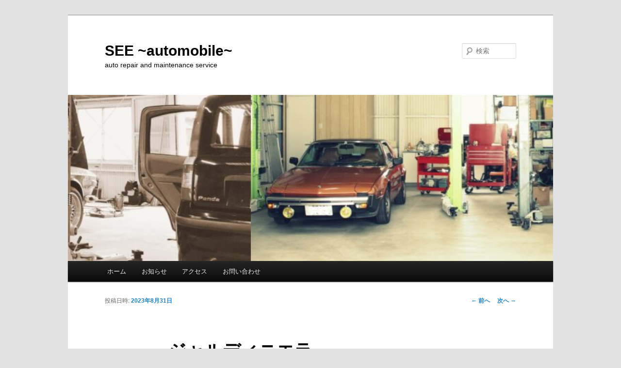

--- FILE ---
content_type: text/html; charset=UTF-8
request_url: https://see-auto.com/post-6525
body_size: 14900
content:
<!DOCTYPE html>
<!--[if IE 6]>
<html id="ie6" dir="ltr" lang="ja" prefix="og: https://ogp.me/ns#">
<![endif]-->
<!--[if IE 7]>
<html id="ie7" dir="ltr" lang="ja" prefix="og: https://ogp.me/ns#">
<![endif]-->
<!--[if IE 8]>
<html id="ie8" dir="ltr" lang="ja" prefix="og: https://ogp.me/ns#">
<![endif]-->
<!--[if !(IE 6) & !(IE 7) & !(IE 8)]><!-->
<html dir="ltr" lang="ja" prefix="og: https://ogp.me/ns#">
<!--<![endif]-->
<head>
<meta charset="UTF-8" />
<meta name="viewport" content="width=device-width" />

<link rel="profile" href="https://gmpg.org/xfn/11" />
<link rel="stylesheet" type="text/css" media="all" href="https://see-auto.com/wp-content/themes/twentyeleven/style.css?ver=20231107" />
<link rel="pingback" href="https://see-auto.com/xmlrpc.php">
<!--[if lt IE 9]>
<script src="https://see-auto.com/wp-content/themes/twentyeleven/js/html5.js?ver=3.7.0" type="text/javascript"></script>
<![endif]-->
	<style>img:is([sizes="auto" i], [sizes^="auto," i]) { contain-intrinsic-size: 3000px 1500px }</style>
	
		<!-- All in One SEO 4.8.2 - aioseo.com -->
		<title>ジャルディニエラ | SEE ~automobile~</title>
	<meta name="robots" content="max-snippet:-1, max-image-preview:large, max-video-preview:-1" />
	<meta name="author" content="Seiji Saijo"/>
	<link rel="canonical" href="https://see-auto.com/post-6525" />
	<meta name="generator" content="All in One SEO (AIOSEO) 4.8.2" />
		<meta property="og:locale" content="ja_JP" />
		<meta property="og:site_name" content="SEE ~automobile~ | auto repair and maintenance service" />
		<meta property="og:type" content="article" />
		<meta property="og:title" content="ジャルディニエラ | SEE ~automobile~" />
		<meta property="og:url" content="https://see-auto.com/post-6525" />
		<meta property="article:published_time" content="2023-08-31T13:50:04+00:00" />
		<meta property="article:modified_time" content="2023-08-31T13:50:05+00:00" />
		<meta name="twitter:card" content="summary" />
		<meta name="twitter:title" content="ジャルディニエラ | SEE ~automobile~" />
		<script type="application/ld+json" class="aioseo-schema">
			{"@context":"https:\/\/schema.org","@graph":[{"@type":"Article","@id":"https:\/\/see-auto.com\/post-6525#article","name":"\u30b8\u30e3\u30eb\u30c7\u30a3\u30cb\u30a8\u30e9 | SEE ~automobile~","headline":"\u30b8\u30e3\u30eb\u30c7\u30a3\u30cb\u30a8\u30e9","author":{"@id":"https:\/\/see-auto.com\/post-author\/pinguino#author"},"publisher":{"@id":"https:\/\/see-auto.com\/#organization"},"image":{"@type":"ImageObject","url":"https:\/\/see-auto.com\/wp-content\/uploads\/2023\/07\/DSC_8374-e1689664741949.jpg","@id":"https:\/\/see-auto.com\/post-6525\/#articleImage","width":1188,"height":892,"caption":"DSC_8374"},"datePublished":"2023-08-31T22:50:04+09:00","dateModified":"2023-08-31T22:50:05+09:00","inLanguage":"ja","mainEntityOfPage":{"@id":"https:\/\/see-auto.com\/post-6525#webpage"},"isPartOf":{"@id":"https:\/\/see-auto.com\/post-6525#webpage"},"articleSection":"500, Autobianchi, Fiat, \u30a4\u30bf\u30ea\u30a2, \u4f5c\u696d"},{"@type":"BreadcrumbList","@id":"https:\/\/see-auto.com\/post-6525#breadcrumblist","itemListElement":[{"@type":"ListItem","@id":"https:\/\/see-auto.com\/#listItem","position":1,"name":"\u5bb6"}]},{"@type":"Organization","@id":"https:\/\/see-auto.com\/#organization","name":"SEE automobile","description":"auto repair and maintenance service","url":"https:\/\/see-auto.com\/","telephone":"+81452953684"},{"@type":"Person","@id":"https:\/\/see-auto.com\/post-author\/pinguino#author","url":"https:\/\/see-auto.com\/post-author\/pinguino","name":"Seiji Saijo","image":{"@type":"ImageObject","@id":"https:\/\/see-auto.com\/post-6525#authorImage","url":"https:\/\/secure.gravatar.com\/avatar\/52807539dfc6657319f4a0d2c1b98e0d2004e1444102d9e4321991018654c449?s=96&d=mm&r=g","width":96,"height":96,"caption":"Seiji Saijo"}},{"@type":"WebPage","@id":"https:\/\/see-auto.com\/post-6525#webpage","url":"https:\/\/see-auto.com\/post-6525","name":"\u30b8\u30e3\u30eb\u30c7\u30a3\u30cb\u30a8\u30e9 | SEE ~automobile~","inLanguage":"ja","isPartOf":{"@id":"https:\/\/see-auto.com\/#website"},"breadcrumb":{"@id":"https:\/\/see-auto.com\/post-6525#breadcrumblist"},"author":{"@id":"https:\/\/see-auto.com\/post-author\/pinguino#author"},"creator":{"@id":"https:\/\/see-auto.com\/post-author\/pinguino#author"},"datePublished":"2023-08-31T22:50:04+09:00","dateModified":"2023-08-31T22:50:05+09:00"},{"@type":"WebSite","@id":"https:\/\/see-auto.com\/#website","url":"https:\/\/see-auto.com\/","name":"SEE ~automobile~","description":"auto repair and maintenance service","inLanguage":"ja","publisher":{"@id":"https:\/\/see-auto.com\/#organization"}}]}
		</script>
		<!-- All in One SEO -->

<link rel="alternate" type="application/rss+xml" title="SEE ~automobile~ &raquo; フィード" href="https://see-auto.com/feed" />
<link rel="alternate" type="application/rss+xml" title="SEE ~automobile~ &raquo; コメントフィード" href="https://see-auto.com/comments/feed" />
<link rel="alternate" type="application/rss+xml" title="SEE ~automobile~ &raquo; ジャルディニエラ のコメントのフィード" href="https://see-auto.com/post-6525/feed" />
		<!-- This site uses the Google Analytics by MonsterInsights plugin v9.9.0 - Using Analytics tracking - https://www.monsterinsights.com/ -->
							<script src="//www.googletagmanager.com/gtag/js?id=G-8CTZJ206P0"  data-cfasync="false" data-wpfc-render="false" type="text/javascript" async></script>
			<script data-cfasync="false" data-wpfc-render="false" type="text/javascript">
				var mi_version = '9.9.0';
				var mi_track_user = true;
				var mi_no_track_reason = '';
								var MonsterInsightsDefaultLocations = {"page_location":"https:\/\/see-auto.com\/post-6525\/"};
								if ( typeof MonsterInsightsPrivacyGuardFilter === 'function' ) {
					var MonsterInsightsLocations = (typeof MonsterInsightsExcludeQuery === 'object') ? MonsterInsightsPrivacyGuardFilter( MonsterInsightsExcludeQuery ) : MonsterInsightsPrivacyGuardFilter( MonsterInsightsDefaultLocations );
				} else {
					var MonsterInsightsLocations = (typeof MonsterInsightsExcludeQuery === 'object') ? MonsterInsightsExcludeQuery : MonsterInsightsDefaultLocations;
				}

								var disableStrs = [
										'ga-disable-G-8CTZJ206P0',
									];

				/* Function to detect opted out users */
				function __gtagTrackerIsOptedOut() {
					for (var index = 0; index < disableStrs.length; index++) {
						if (document.cookie.indexOf(disableStrs[index] + '=true') > -1) {
							return true;
						}
					}

					return false;
				}

				/* Disable tracking if the opt-out cookie exists. */
				if (__gtagTrackerIsOptedOut()) {
					for (var index = 0; index < disableStrs.length; index++) {
						window[disableStrs[index]] = true;
					}
				}

				/* Opt-out function */
				function __gtagTrackerOptout() {
					for (var index = 0; index < disableStrs.length; index++) {
						document.cookie = disableStrs[index] + '=true; expires=Thu, 31 Dec 2099 23:59:59 UTC; path=/';
						window[disableStrs[index]] = true;
					}
				}

				if ('undefined' === typeof gaOptout) {
					function gaOptout() {
						__gtagTrackerOptout();
					}
				}
								window.dataLayer = window.dataLayer || [];

				window.MonsterInsightsDualTracker = {
					helpers: {},
					trackers: {},
				};
				if (mi_track_user) {
					function __gtagDataLayer() {
						dataLayer.push(arguments);
					}

					function __gtagTracker(type, name, parameters) {
						if (!parameters) {
							parameters = {};
						}

						if (parameters.send_to) {
							__gtagDataLayer.apply(null, arguments);
							return;
						}

						if (type === 'event') {
														parameters.send_to = monsterinsights_frontend.v4_id;
							var hookName = name;
							if (typeof parameters['event_category'] !== 'undefined') {
								hookName = parameters['event_category'] + ':' + name;
							}

							if (typeof MonsterInsightsDualTracker.trackers[hookName] !== 'undefined') {
								MonsterInsightsDualTracker.trackers[hookName](parameters);
							} else {
								__gtagDataLayer('event', name, parameters);
							}
							
						} else {
							__gtagDataLayer.apply(null, arguments);
						}
					}

					__gtagTracker('js', new Date());
					__gtagTracker('set', {
						'developer_id.dZGIzZG': true,
											});
					if ( MonsterInsightsLocations.page_location ) {
						__gtagTracker('set', MonsterInsightsLocations);
					}
										__gtagTracker('config', 'G-8CTZJ206P0', {"forceSSL":"true","link_attribution":"true"} );
										window.gtag = __gtagTracker;										(function () {
						/* https://developers.google.com/analytics/devguides/collection/analyticsjs/ */
						/* ga and __gaTracker compatibility shim. */
						var noopfn = function () {
							return null;
						};
						var newtracker = function () {
							return new Tracker();
						};
						var Tracker = function () {
							return null;
						};
						var p = Tracker.prototype;
						p.get = noopfn;
						p.set = noopfn;
						p.send = function () {
							var args = Array.prototype.slice.call(arguments);
							args.unshift('send');
							__gaTracker.apply(null, args);
						};
						var __gaTracker = function () {
							var len = arguments.length;
							if (len === 0) {
								return;
							}
							var f = arguments[len - 1];
							if (typeof f !== 'object' || f === null || typeof f.hitCallback !== 'function') {
								if ('send' === arguments[0]) {
									var hitConverted, hitObject = false, action;
									if ('event' === arguments[1]) {
										if ('undefined' !== typeof arguments[3]) {
											hitObject = {
												'eventAction': arguments[3],
												'eventCategory': arguments[2],
												'eventLabel': arguments[4],
												'value': arguments[5] ? arguments[5] : 1,
											}
										}
									}
									if ('pageview' === arguments[1]) {
										if ('undefined' !== typeof arguments[2]) {
											hitObject = {
												'eventAction': 'page_view',
												'page_path': arguments[2],
											}
										}
									}
									if (typeof arguments[2] === 'object') {
										hitObject = arguments[2];
									}
									if (typeof arguments[5] === 'object') {
										Object.assign(hitObject, arguments[5]);
									}
									if ('undefined' !== typeof arguments[1].hitType) {
										hitObject = arguments[1];
										if ('pageview' === hitObject.hitType) {
											hitObject.eventAction = 'page_view';
										}
									}
									if (hitObject) {
										action = 'timing' === arguments[1].hitType ? 'timing_complete' : hitObject.eventAction;
										hitConverted = mapArgs(hitObject);
										__gtagTracker('event', action, hitConverted);
									}
								}
								return;
							}

							function mapArgs(args) {
								var arg, hit = {};
								var gaMap = {
									'eventCategory': 'event_category',
									'eventAction': 'event_action',
									'eventLabel': 'event_label',
									'eventValue': 'event_value',
									'nonInteraction': 'non_interaction',
									'timingCategory': 'event_category',
									'timingVar': 'name',
									'timingValue': 'value',
									'timingLabel': 'event_label',
									'page': 'page_path',
									'location': 'page_location',
									'title': 'page_title',
									'referrer' : 'page_referrer',
								};
								for (arg in args) {
																		if (!(!args.hasOwnProperty(arg) || !gaMap.hasOwnProperty(arg))) {
										hit[gaMap[arg]] = args[arg];
									} else {
										hit[arg] = args[arg];
									}
								}
								return hit;
							}

							try {
								f.hitCallback();
							} catch (ex) {
							}
						};
						__gaTracker.create = newtracker;
						__gaTracker.getByName = newtracker;
						__gaTracker.getAll = function () {
							return [];
						};
						__gaTracker.remove = noopfn;
						__gaTracker.loaded = true;
						window['__gaTracker'] = __gaTracker;
					})();
									} else {
										console.log("");
					(function () {
						function __gtagTracker() {
							return null;
						}

						window['__gtagTracker'] = __gtagTracker;
						window['gtag'] = __gtagTracker;
					})();
									}
			</script>
			
							<!-- / Google Analytics by MonsterInsights -->
		<script type="text/javascript">
/* <![CDATA[ */
window._wpemojiSettings = {"baseUrl":"https:\/\/s.w.org\/images\/core\/emoji\/16.0.1\/72x72\/","ext":".png","svgUrl":"https:\/\/s.w.org\/images\/core\/emoji\/16.0.1\/svg\/","svgExt":".svg","source":{"concatemoji":"https:\/\/see-auto.com\/wp-includes\/js\/wp-emoji-release.min.js?ver=6.8.3"}};
/*! This file is auto-generated */
!function(s,n){var o,i,e;function c(e){try{var t={supportTests:e,timestamp:(new Date).valueOf()};sessionStorage.setItem(o,JSON.stringify(t))}catch(e){}}function p(e,t,n){e.clearRect(0,0,e.canvas.width,e.canvas.height),e.fillText(t,0,0);var t=new Uint32Array(e.getImageData(0,0,e.canvas.width,e.canvas.height).data),a=(e.clearRect(0,0,e.canvas.width,e.canvas.height),e.fillText(n,0,0),new Uint32Array(e.getImageData(0,0,e.canvas.width,e.canvas.height).data));return t.every(function(e,t){return e===a[t]})}function u(e,t){e.clearRect(0,0,e.canvas.width,e.canvas.height),e.fillText(t,0,0);for(var n=e.getImageData(16,16,1,1),a=0;a<n.data.length;a++)if(0!==n.data[a])return!1;return!0}function f(e,t,n,a){switch(t){case"flag":return n(e,"\ud83c\udff3\ufe0f\u200d\u26a7\ufe0f","\ud83c\udff3\ufe0f\u200b\u26a7\ufe0f")?!1:!n(e,"\ud83c\udde8\ud83c\uddf6","\ud83c\udde8\u200b\ud83c\uddf6")&&!n(e,"\ud83c\udff4\udb40\udc67\udb40\udc62\udb40\udc65\udb40\udc6e\udb40\udc67\udb40\udc7f","\ud83c\udff4\u200b\udb40\udc67\u200b\udb40\udc62\u200b\udb40\udc65\u200b\udb40\udc6e\u200b\udb40\udc67\u200b\udb40\udc7f");case"emoji":return!a(e,"\ud83e\udedf")}return!1}function g(e,t,n,a){var r="undefined"!=typeof WorkerGlobalScope&&self instanceof WorkerGlobalScope?new OffscreenCanvas(300,150):s.createElement("canvas"),o=r.getContext("2d",{willReadFrequently:!0}),i=(o.textBaseline="top",o.font="600 32px Arial",{});return e.forEach(function(e){i[e]=t(o,e,n,a)}),i}function t(e){var t=s.createElement("script");t.src=e,t.defer=!0,s.head.appendChild(t)}"undefined"!=typeof Promise&&(o="wpEmojiSettingsSupports",i=["flag","emoji"],n.supports={everything:!0,everythingExceptFlag:!0},e=new Promise(function(e){s.addEventListener("DOMContentLoaded",e,{once:!0})}),new Promise(function(t){var n=function(){try{var e=JSON.parse(sessionStorage.getItem(o));if("object"==typeof e&&"number"==typeof e.timestamp&&(new Date).valueOf()<e.timestamp+604800&&"object"==typeof e.supportTests)return e.supportTests}catch(e){}return null}();if(!n){if("undefined"!=typeof Worker&&"undefined"!=typeof OffscreenCanvas&&"undefined"!=typeof URL&&URL.createObjectURL&&"undefined"!=typeof Blob)try{var e="postMessage("+g.toString()+"("+[JSON.stringify(i),f.toString(),p.toString(),u.toString()].join(",")+"));",a=new Blob([e],{type:"text/javascript"}),r=new Worker(URL.createObjectURL(a),{name:"wpTestEmojiSupports"});return void(r.onmessage=function(e){c(n=e.data),r.terminate(),t(n)})}catch(e){}c(n=g(i,f,p,u))}t(n)}).then(function(e){for(var t in e)n.supports[t]=e[t],n.supports.everything=n.supports.everything&&n.supports[t],"flag"!==t&&(n.supports.everythingExceptFlag=n.supports.everythingExceptFlag&&n.supports[t]);n.supports.everythingExceptFlag=n.supports.everythingExceptFlag&&!n.supports.flag,n.DOMReady=!1,n.readyCallback=function(){n.DOMReady=!0}}).then(function(){return e}).then(function(){var e;n.supports.everything||(n.readyCallback(),(e=n.source||{}).concatemoji?t(e.concatemoji):e.wpemoji&&e.twemoji&&(t(e.twemoji),t(e.wpemoji)))}))}((window,document),window._wpemojiSettings);
/* ]]> */
</script>
<style id='wp-emoji-styles-inline-css' type='text/css'>

	img.wp-smiley, img.emoji {
		display: inline !important;
		border: none !important;
		box-shadow: none !important;
		height: 1em !important;
		width: 1em !important;
		margin: 0 0.07em !important;
		vertical-align: -0.1em !important;
		background: none !important;
		padding: 0 !important;
	}
</style>
<link rel='stylesheet' id='wp-block-library-css' href='https://see-auto.com/wp-includes/css/dist/block-library/style.min.css?ver=6.8.3' type='text/css' media='all' />
<style id='wp-block-library-theme-inline-css' type='text/css'>
.wp-block-audio :where(figcaption){color:#555;font-size:13px;text-align:center}.is-dark-theme .wp-block-audio :where(figcaption){color:#ffffffa6}.wp-block-audio{margin:0 0 1em}.wp-block-code{border:1px solid #ccc;border-radius:4px;font-family:Menlo,Consolas,monaco,monospace;padding:.8em 1em}.wp-block-embed :where(figcaption){color:#555;font-size:13px;text-align:center}.is-dark-theme .wp-block-embed :where(figcaption){color:#ffffffa6}.wp-block-embed{margin:0 0 1em}.blocks-gallery-caption{color:#555;font-size:13px;text-align:center}.is-dark-theme .blocks-gallery-caption{color:#ffffffa6}:root :where(.wp-block-image figcaption){color:#555;font-size:13px;text-align:center}.is-dark-theme :root :where(.wp-block-image figcaption){color:#ffffffa6}.wp-block-image{margin:0 0 1em}.wp-block-pullquote{border-bottom:4px solid;border-top:4px solid;color:currentColor;margin-bottom:1.75em}.wp-block-pullquote cite,.wp-block-pullquote footer,.wp-block-pullquote__citation{color:currentColor;font-size:.8125em;font-style:normal;text-transform:uppercase}.wp-block-quote{border-left:.25em solid;margin:0 0 1.75em;padding-left:1em}.wp-block-quote cite,.wp-block-quote footer{color:currentColor;font-size:.8125em;font-style:normal;position:relative}.wp-block-quote:where(.has-text-align-right){border-left:none;border-right:.25em solid;padding-left:0;padding-right:1em}.wp-block-quote:where(.has-text-align-center){border:none;padding-left:0}.wp-block-quote.is-large,.wp-block-quote.is-style-large,.wp-block-quote:where(.is-style-plain){border:none}.wp-block-search .wp-block-search__label{font-weight:700}.wp-block-search__button{border:1px solid #ccc;padding:.375em .625em}:where(.wp-block-group.has-background){padding:1.25em 2.375em}.wp-block-separator.has-css-opacity{opacity:.4}.wp-block-separator{border:none;border-bottom:2px solid;margin-left:auto;margin-right:auto}.wp-block-separator.has-alpha-channel-opacity{opacity:1}.wp-block-separator:not(.is-style-wide):not(.is-style-dots){width:100px}.wp-block-separator.has-background:not(.is-style-dots){border-bottom:none;height:1px}.wp-block-separator.has-background:not(.is-style-wide):not(.is-style-dots){height:2px}.wp-block-table{margin:0 0 1em}.wp-block-table td,.wp-block-table th{word-break:normal}.wp-block-table :where(figcaption){color:#555;font-size:13px;text-align:center}.is-dark-theme .wp-block-table :where(figcaption){color:#ffffffa6}.wp-block-video :where(figcaption){color:#555;font-size:13px;text-align:center}.is-dark-theme .wp-block-video :where(figcaption){color:#ffffffa6}.wp-block-video{margin:0 0 1em}:root :where(.wp-block-template-part.has-background){margin-bottom:0;margin-top:0;padding:1.25em 2.375em}
</style>
<style id='classic-theme-styles-inline-css' type='text/css'>
/*! This file is auto-generated */
.wp-block-button__link{color:#fff;background-color:#32373c;border-radius:9999px;box-shadow:none;text-decoration:none;padding:calc(.667em + 2px) calc(1.333em + 2px);font-size:1.125em}.wp-block-file__button{background:#32373c;color:#fff;text-decoration:none}
</style>
<style id='global-styles-inline-css' type='text/css'>
:root{--wp--preset--aspect-ratio--square: 1;--wp--preset--aspect-ratio--4-3: 4/3;--wp--preset--aspect-ratio--3-4: 3/4;--wp--preset--aspect-ratio--3-2: 3/2;--wp--preset--aspect-ratio--2-3: 2/3;--wp--preset--aspect-ratio--16-9: 16/9;--wp--preset--aspect-ratio--9-16: 9/16;--wp--preset--color--black: #000;--wp--preset--color--cyan-bluish-gray: #abb8c3;--wp--preset--color--white: #fff;--wp--preset--color--pale-pink: #f78da7;--wp--preset--color--vivid-red: #cf2e2e;--wp--preset--color--luminous-vivid-orange: #ff6900;--wp--preset--color--luminous-vivid-amber: #fcb900;--wp--preset--color--light-green-cyan: #7bdcb5;--wp--preset--color--vivid-green-cyan: #00d084;--wp--preset--color--pale-cyan-blue: #8ed1fc;--wp--preset--color--vivid-cyan-blue: #0693e3;--wp--preset--color--vivid-purple: #9b51e0;--wp--preset--color--blue: #1982d1;--wp--preset--color--dark-gray: #373737;--wp--preset--color--medium-gray: #666;--wp--preset--color--light-gray: #e2e2e2;--wp--preset--gradient--vivid-cyan-blue-to-vivid-purple: linear-gradient(135deg,rgba(6,147,227,1) 0%,rgb(155,81,224) 100%);--wp--preset--gradient--light-green-cyan-to-vivid-green-cyan: linear-gradient(135deg,rgb(122,220,180) 0%,rgb(0,208,130) 100%);--wp--preset--gradient--luminous-vivid-amber-to-luminous-vivid-orange: linear-gradient(135deg,rgba(252,185,0,1) 0%,rgba(255,105,0,1) 100%);--wp--preset--gradient--luminous-vivid-orange-to-vivid-red: linear-gradient(135deg,rgba(255,105,0,1) 0%,rgb(207,46,46) 100%);--wp--preset--gradient--very-light-gray-to-cyan-bluish-gray: linear-gradient(135deg,rgb(238,238,238) 0%,rgb(169,184,195) 100%);--wp--preset--gradient--cool-to-warm-spectrum: linear-gradient(135deg,rgb(74,234,220) 0%,rgb(151,120,209) 20%,rgb(207,42,186) 40%,rgb(238,44,130) 60%,rgb(251,105,98) 80%,rgb(254,248,76) 100%);--wp--preset--gradient--blush-light-purple: linear-gradient(135deg,rgb(255,206,236) 0%,rgb(152,150,240) 100%);--wp--preset--gradient--blush-bordeaux: linear-gradient(135deg,rgb(254,205,165) 0%,rgb(254,45,45) 50%,rgb(107,0,62) 100%);--wp--preset--gradient--luminous-dusk: linear-gradient(135deg,rgb(255,203,112) 0%,rgb(199,81,192) 50%,rgb(65,88,208) 100%);--wp--preset--gradient--pale-ocean: linear-gradient(135deg,rgb(255,245,203) 0%,rgb(182,227,212) 50%,rgb(51,167,181) 100%);--wp--preset--gradient--electric-grass: linear-gradient(135deg,rgb(202,248,128) 0%,rgb(113,206,126) 100%);--wp--preset--gradient--midnight: linear-gradient(135deg,rgb(2,3,129) 0%,rgb(40,116,252) 100%);--wp--preset--font-size--small: 13px;--wp--preset--font-size--medium: 20px;--wp--preset--font-size--large: 36px;--wp--preset--font-size--x-large: 42px;--wp--preset--spacing--20: 0.44rem;--wp--preset--spacing--30: 0.67rem;--wp--preset--spacing--40: 1rem;--wp--preset--spacing--50: 1.5rem;--wp--preset--spacing--60: 2.25rem;--wp--preset--spacing--70: 3.38rem;--wp--preset--spacing--80: 5.06rem;--wp--preset--shadow--natural: 6px 6px 9px rgba(0, 0, 0, 0.2);--wp--preset--shadow--deep: 12px 12px 50px rgba(0, 0, 0, 0.4);--wp--preset--shadow--sharp: 6px 6px 0px rgba(0, 0, 0, 0.2);--wp--preset--shadow--outlined: 6px 6px 0px -3px rgba(255, 255, 255, 1), 6px 6px rgba(0, 0, 0, 1);--wp--preset--shadow--crisp: 6px 6px 0px rgba(0, 0, 0, 1);}:where(.is-layout-flex){gap: 0.5em;}:where(.is-layout-grid){gap: 0.5em;}body .is-layout-flex{display: flex;}.is-layout-flex{flex-wrap: wrap;align-items: center;}.is-layout-flex > :is(*, div){margin: 0;}body .is-layout-grid{display: grid;}.is-layout-grid > :is(*, div){margin: 0;}:where(.wp-block-columns.is-layout-flex){gap: 2em;}:where(.wp-block-columns.is-layout-grid){gap: 2em;}:where(.wp-block-post-template.is-layout-flex){gap: 1.25em;}:where(.wp-block-post-template.is-layout-grid){gap: 1.25em;}.has-black-color{color: var(--wp--preset--color--black) !important;}.has-cyan-bluish-gray-color{color: var(--wp--preset--color--cyan-bluish-gray) !important;}.has-white-color{color: var(--wp--preset--color--white) !important;}.has-pale-pink-color{color: var(--wp--preset--color--pale-pink) !important;}.has-vivid-red-color{color: var(--wp--preset--color--vivid-red) !important;}.has-luminous-vivid-orange-color{color: var(--wp--preset--color--luminous-vivid-orange) !important;}.has-luminous-vivid-amber-color{color: var(--wp--preset--color--luminous-vivid-amber) !important;}.has-light-green-cyan-color{color: var(--wp--preset--color--light-green-cyan) !important;}.has-vivid-green-cyan-color{color: var(--wp--preset--color--vivid-green-cyan) !important;}.has-pale-cyan-blue-color{color: var(--wp--preset--color--pale-cyan-blue) !important;}.has-vivid-cyan-blue-color{color: var(--wp--preset--color--vivid-cyan-blue) !important;}.has-vivid-purple-color{color: var(--wp--preset--color--vivid-purple) !important;}.has-black-background-color{background-color: var(--wp--preset--color--black) !important;}.has-cyan-bluish-gray-background-color{background-color: var(--wp--preset--color--cyan-bluish-gray) !important;}.has-white-background-color{background-color: var(--wp--preset--color--white) !important;}.has-pale-pink-background-color{background-color: var(--wp--preset--color--pale-pink) !important;}.has-vivid-red-background-color{background-color: var(--wp--preset--color--vivid-red) !important;}.has-luminous-vivid-orange-background-color{background-color: var(--wp--preset--color--luminous-vivid-orange) !important;}.has-luminous-vivid-amber-background-color{background-color: var(--wp--preset--color--luminous-vivid-amber) !important;}.has-light-green-cyan-background-color{background-color: var(--wp--preset--color--light-green-cyan) !important;}.has-vivid-green-cyan-background-color{background-color: var(--wp--preset--color--vivid-green-cyan) !important;}.has-pale-cyan-blue-background-color{background-color: var(--wp--preset--color--pale-cyan-blue) !important;}.has-vivid-cyan-blue-background-color{background-color: var(--wp--preset--color--vivid-cyan-blue) !important;}.has-vivid-purple-background-color{background-color: var(--wp--preset--color--vivid-purple) !important;}.has-black-border-color{border-color: var(--wp--preset--color--black) !important;}.has-cyan-bluish-gray-border-color{border-color: var(--wp--preset--color--cyan-bluish-gray) !important;}.has-white-border-color{border-color: var(--wp--preset--color--white) !important;}.has-pale-pink-border-color{border-color: var(--wp--preset--color--pale-pink) !important;}.has-vivid-red-border-color{border-color: var(--wp--preset--color--vivid-red) !important;}.has-luminous-vivid-orange-border-color{border-color: var(--wp--preset--color--luminous-vivid-orange) !important;}.has-luminous-vivid-amber-border-color{border-color: var(--wp--preset--color--luminous-vivid-amber) !important;}.has-light-green-cyan-border-color{border-color: var(--wp--preset--color--light-green-cyan) !important;}.has-vivid-green-cyan-border-color{border-color: var(--wp--preset--color--vivid-green-cyan) !important;}.has-pale-cyan-blue-border-color{border-color: var(--wp--preset--color--pale-cyan-blue) !important;}.has-vivid-cyan-blue-border-color{border-color: var(--wp--preset--color--vivid-cyan-blue) !important;}.has-vivid-purple-border-color{border-color: var(--wp--preset--color--vivid-purple) !important;}.has-vivid-cyan-blue-to-vivid-purple-gradient-background{background: var(--wp--preset--gradient--vivid-cyan-blue-to-vivid-purple) !important;}.has-light-green-cyan-to-vivid-green-cyan-gradient-background{background: var(--wp--preset--gradient--light-green-cyan-to-vivid-green-cyan) !important;}.has-luminous-vivid-amber-to-luminous-vivid-orange-gradient-background{background: var(--wp--preset--gradient--luminous-vivid-amber-to-luminous-vivid-orange) !important;}.has-luminous-vivid-orange-to-vivid-red-gradient-background{background: var(--wp--preset--gradient--luminous-vivid-orange-to-vivid-red) !important;}.has-very-light-gray-to-cyan-bluish-gray-gradient-background{background: var(--wp--preset--gradient--very-light-gray-to-cyan-bluish-gray) !important;}.has-cool-to-warm-spectrum-gradient-background{background: var(--wp--preset--gradient--cool-to-warm-spectrum) !important;}.has-blush-light-purple-gradient-background{background: var(--wp--preset--gradient--blush-light-purple) !important;}.has-blush-bordeaux-gradient-background{background: var(--wp--preset--gradient--blush-bordeaux) !important;}.has-luminous-dusk-gradient-background{background: var(--wp--preset--gradient--luminous-dusk) !important;}.has-pale-ocean-gradient-background{background: var(--wp--preset--gradient--pale-ocean) !important;}.has-electric-grass-gradient-background{background: var(--wp--preset--gradient--electric-grass) !important;}.has-midnight-gradient-background{background: var(--wp--preset--gradient--midnight) !important;}.has-small-font-size{font-size: var(--wp--preset--font-size--small) !important;}.has-medium-font-size{font-size: var(--wp--preset--font-size--medium) !important;}.has-large-font-size{font-size: var(--wp--preset--font-size--large) !important;}.has-x-large-font-size{font-size: var(--wp--preset--font-size--x-large) !important;}
:where(.wp-block-post-template.is-layout-flex){gap: 1.25em;}:where(.wp-block-post-template.is-layout-grid){gap: 1.25em;}
:where(.wp-block-columns.is-layout-flex){gap: 2em;}:where(.wp-block-columns.is-layout-grid){gap: 2em;}
:root :where(.wp-block-pullquote){font-size: 1.5em;line-height: 1.6;}
</style>
<link rel='stylesheet' id='contact-form-7-css' href='https://see-auto.com/wp-content/plugins/contact-form-7/includes/css/styles.css?ver=6.1.3' type='text/css' media='all' />
<link rel='stylesheet' id='twentyeleven-block-style-css' href='https://see-auto.com/wp-content/themes/twentyeleven/blocks.css?ver=20230122' type='text/css' media='all' />
<script type="text/javascript" src="https://see-auto.com/wp-content/plugins/google-analytics-for-wordpress/assets/js/frontend-gtag.min.js?ver=9.9.0" id="monsterinsights-frontend-script-js" async="async" data-wp-strategy="async"></script>
<script data-cfasync="false" data-wpfc-render="false" type="text/javascript" id='monsterinsights-frontend-script-js-extra'>/* <![CDATA[ */
var monsterinsights_frontend = {"js_events_tracking":"true","download_extensions":"doc,pdf,ppt,zip,xls,docx,pptx,xlsx","inbound_paths":"[{\"path\":\"\\\/go\\\/\",\"label\":\"affiliate\"},{\"path\":\"\\\/recommend\\\/\",\"label\":\"affiliate\"}]","home_url":"https:\/\/see-auto.com","hash_tracking":"false","v4_id":"G-8CTZJ206P0"};/* ]]> */
</script>
<link rel="https://api.w.org/" href="https://see-auto.com/wp-json/" /><link rel="alternate" title="JSON" type="application/json" href="https://see-auto.com/wp-json/wp/v2/posts/6525" /><link rel="EditURI" type="application/rsd+xml" title="RSD" href="https://see-auto.com/xmlrpc.php?rsd" />
<meta name="generator" content="WordPress 6.8.3" />
<link rel='shortlink' href='https://see-auto.com/?p=6525' />
<link rel="alternate" title="oEmbed (JSON)" type="application/json+oembed" href="https://see-auto.com/wp-json/oembed/1.0/embed?url=https%3A%2F%2Fsee-auto.com%2Fpost-6525" />
<link rel="alternate" title="oEmbed (XML)" type="text/xml+oembed" href="https://see-auto.com/wp-json/oembed/1.0/embed?url=https%3A%2F%2Fsee-auto.com%2Fpost-6525&#038;format=xml" />
		<style type="text/css" id="twentyeleven-header-css">
				#site-title a,
		#site-description {
			color: #000000;
		}
		</style>
				<style type="text/css" id="wp-custom-css">
			.grecaptcha-badge { visibility: hidden; }		</style>
		</head>

<body class="wp-singular post-template-default single single-post postid-6525 single-format-standard wp-embed-responsive wp-theme-twentyeleven metaslider-plugin single-author singular two-column left-sidebar">
<div class="skip-link"><a class="assistive-text" href="#content">メインコンテンツへ移動</a></div><div id="page" class="hfeed">
	<header id="branding">
			<hgroup>
				<h1 id="site-title"><span><a href="https://see-auto.com/" rel="home">SEE ~automobile~</a></span></h1>
				<h2 id="site-description">auto repair and maintenance service</h2>
			</hgroup>

			<div id="metaslider-id-279" style="width: 100%;" class="ml-slider-3-102-0 metaslider metaslider-flex metaslider-279 ml-slider ms-theme-default nav-hidden" role="region" aria-label="ヘッダースライドショー" data-height="240" data-width="700">
    <div id="metaslider_container_279">
        <div id="metaslider_279">
            <ul class='slides'>
                <li style="display: block; width: 100%;" class="slide-280 ms-image " aria-roledescription="slide" data-date="2020-07-16 03:36:21" data-slide-type="image"><img src="https://see-auto.com/wp-content/uploads/2020/07/SEE-4-e1594858467906-700x240.jpg" height="240" width="700" alt="" class="slider-279 slide-280 msDefaultImage" title="SEE" /></li>
                <li style="display: none; width: 100%;" class="slide-368 ms-image " aria-roledescription="slide" data-date="2020-07-20 15:54:52" data-slide-type="image"><img src="https://see-auto.com/wp-content/uploads/2020/07/IMG_0509-700x240.jpg" height="240" width="700" alt="" class="slider-279 slide-368 msDefaultImage" title="IMG_0509" /></li>
                <li style="display: none; width: 100%;" class="slide-5088 ms-image " aria-roledescription="slide" data-date="2022-05-15 22:53:38" data-slide-type="image"><img src="https://see-auto.com/wp-content/uploads/2022/05/IMG_1689-700x240.jpg" height="240" width="700" alt="" class="slider-279 slide-5088 msDefaultImage" title="IMG_1689" /></li>
                <li style="display: none; width: 100%;" class="slide-1712 ms-image " aria-roledescription="slide" data-date="2021-02-07 11:38:30" data-slide-type="image"><img src="https://see-auto.com/wp-content/uploads/2021/02/IMG_1142-700x240.jpg" height="240" width="700" alt="" class="slider-279 slide-1712 msDefaultImage" title="IMG_1142" /></li>
                <li style="display: none; width: 100%;" class="slide-3034 ms-image " aria-roledescription="slide" data-date="2021-08-02 21:10:44" data-slide-type="image"><img src="https://see-auto.com/wp-content/uploads/2021/05/DSC_2553-e1622209351845-wpp1622209765138-e1629017104321-700x240.jpg" height="240" width="700" alt="" class="slider-279 slide-3034 msDefaultImage" title="DSC_2553" /></li>
                <li style="display: none; width: 100%;" class="slide-690 ms-image " aria-roledescription="slide" data-date="2020-09-07 13:18:01" data-slide-type="image"><img src="https://see-auto.com/wp-content/uploads/2020/09/IMG_2127-3-scaled-e1599452441655-700x240.jpg" height="240" width="700" alt="" class="slider-279 slide-690 msDefaultImage" title="IMG_2127 (3)" /></li>
                <li style="display: none; width: 100%;" class="slide-281 ms-image " aria-roledescription="slide" data-date="2020-07-16 03:36:31" data-slide-type="image"><img src="https://see-auto.com/wp-content/uploads/2020/07/IMG_0474-1-e1594830956888-700x240.jpg" height="240" width="700" alt="" class="slider-279 slide-281 msDefaultImage" title="IMG_0474" /></li>
                <li style="display: none; width: 100%;" class="slide-418 ms-image " aria-roledescription="slide" data-date="2020-07-26 16:26:51" data-slide-type="image"><img src="https://see-auto.com/wp-content/uploads/2020/07/IMG_0548-700x240.jpg" height="240" width="700" alt="" class="slider-279 slide-418 msDefaultImage" title="IMG_0548" /></li>
                <li style="display: none; width: 100%;" class="slide-1714 ms-image " aria-roledescription="slide" data-date="2021-02-07 11:50:14" data-slide-type="image"><img src="https://see-auto.com/wp-content/uploads/2021/02/IMG_1178-700x240.jpg" height="240" width="700" alt="" class="slider-279 slide-1714 msDefaultImage" title="IMG_1178" /></li>
                <li style="display: none; width: 100%;" class="slide-417 ms-image " aria-roledescription="slide" data-date="2020-07-26 16:21:04" data-slide-type="image"><img src="https://see-auto.com/wp-content/uploads/2020/07/IMG_0466-700x240.jpg" height="240" width="700" alt="" class="slider-279 slide-417 msDefaultImage" title="IMG_0466" /></li>
                <li style="display: none; width: 100%;" class="slide-414 ms-image " aria-roledescription="slide" data-date="2020-07-24 22:16:10" data-slide-type="image"><img src="https://see-auto.com/wp-content/uploads/2020/07/img20200724_21385227-700x240.jpg" height="240" width="700" alt="" class="slider-279 slide-414 msDefaultImage" title="img20200724_21385227" /></li>
            </ul>
        </div>
        
    </div>
</div>
									<form method="get" id="searchform" action="https://see-auto.com/">
		<label for="s" class="assistive-text">検索</label>
		<input type="text" class="field" name="s" id="s" placeholder="検索" />
		<input type="submit" class="submit" name="submit" id="searchsubmit" value="検索" />
	</form>
			
			<nav id="access">
				<h3 class="assistive-text">メインメニュー</h3>
				<div class="menu-home-container"><ul id="menu-home" class="menu"><li id="menu-item-311" class="menu-item menu-item-type-custom menu-item-object-custom menu-item-home menu-item-311"><a href="https://see-auto.com">ホーム</a></li>
<li id="menu-item-273" class="menu-item menu-item-type-post_type menu-item-object-page current_page_parent menu-item-273"><a href="https://see-auto.com/info">お知らせ</a></li>
<li id="menu-item-275" class="menu-item menu-item-type-post_type menu-item-object-page menu-item-275"><a href="https://see-auto.com/access">アクセス</a></li>
<li id="menu-item-274" class="menu-item menu-item-type-post_type menu-item-object-page menu-item-274"><a href="https://see-auto.com/inquiry">お問い合わせ</a></li>
</ul></div>			</nav><!-- #access -->
	</header><!-- #branding -->


	<div id="main">

		<div id="primary">
			<div id="content" role="main">

				
					<nav id="nav-single">
						<h3 class="assistive-text">投稿ナビゲーション</h3>
						<span class="nav-previous"><a href="https://see-auto.com/post-6515" rel="prev"><span class="meta-nav">&larr;</span> 前へ</a></span>
						<span class="nav-next"><a href="https://see-auto.com/post-6528" rel="next">次へ <span class="meta-nav">&rarr;</span></a></span>
					</nav><!-- #nav-single -->

					
<article id="post-6525" class="post-6525 post type-post status-publish format-standard hentry category-165 category-autobianchi category-fiat category-18 category-9">
	<header class="entry-header">
		<h1 class="entry-title">ジャルディニエラ</h1>

				<div class="entry-meta">
			<span class="sep">投稿日時: </span><a href="https://see-auto.com/post-6525" title="22:50" rel="bookmark"><time class="entry-date" datetime="2023-08-31T22:50:04+09:00">2023年8月31日</time></a><span class="by-author"> <span class="sep"> 投稿者: </span> <span class="author vcard"><a class="url fn n" href="https://see-auto.com/post-author/pinguino" title="Seiji Saijo の投稿をすべて表示" rel="author">Seiji Saijo</a></span></span>		</div><!-- .entry-meta -->
			</header><!-- .entry-header -->

	<div class="entry-content">
		
<figure class="wp-block-image size-large"><img fetchpriority="high" decoding="async" width="1024" height="769" src="https://see-auto.com/wp-content/uploads/2023/07/DSC_8374-e1689664741949-1024x769.jpg" alt="" class="wp-image-6520" srcset="https://see-auto.com/wp-content/uploads/2023/07/DSC_8374-e1689664741949-1024x769.jpg 1024w, https://see-auto.com/wp-content/uploads/2023/07/DSC_8374-e1689664741949-300x225.jpg 300w, https://see-auto.com/wp-content/uploads/2023/07/DSC_8374-e1689664741949-768x577.jpg 768w, https://see-auto.com/wp-content/uploads/2023/07/DSC_8374-e1689664741949-400x300.jpg 400w, https://see-auto.com/wp-content/uploads/2023/07/DSC_8374-e1689664741949.jpg 1188w" sizes="(max-width: 1024px) 100vw, 1024px" /><figcaption class="wp-element-caption">Autobianchi 500 Giardiniera</figcaption></figure>



<p>もう8月も終わります。全然投稿してなくてすみません。こちらのジャルディニエラは納車前整備ということで入庫で、70年代の個体なのでFiatではなくAutobianchiブランドです。</p>



<figure class="wp-block-image size-large"><img decoding="async" width="1024" height="768" src="https://see-auto.com/wp-content/uploads/2023/07/DSC_8373-e1689664794885-1024x768.jpg" alt="" class="wp-image-6522" srcset="https://see-auto.com/wp-content/uploads/2023/07/DSC_8373-e1689664794885-1024x768.jpg 1024w, https://see-auto.com/wp-content/uploads/2023/07/DSC_8373-e1689664794885-300x225.jpg 300w, https://see-auto.com/wp-content/uploads/2023/07/DSC_8373-e1689664794885-768x576.jpg 768w, https://see-auto.com/wp-content/uploads/2023/07/DSC_8373-e1689664794885-400x300.jpg 400w, https://see-auto.com/wp-content/uploads/2023/07/DSC_8373-e1689664794885.jpg 1424w" sizes="(max-width: 1024px) 100vw, 1024px" /><figcaption class="wp-element-caption">ディファレンシャルギア</figcaption></figure>



<p>納車前点検ということだったので軽く引き受けたのですが、ブレーキ・点火系・キャブ・ステアリング系・駆動系と、結構な作業量となってしまいました。一番重かったのがご覧の作業です。ドライブシャフトのスプラインがナメていたり、ブーツのシールの当たり面が摩耗してオイルが漏れたりしていたのでシャフトを交換したかったのですが、500のドライブシャフトはミッションを開けてデフを割らなければ交換できないのです…。</p>



<figure class="wp-block-image size-large"><img decoding="async" width="1024" height="768" src="https://see-auto.com/wp-content/uploads/2023/07/DSC_8377-1024x768.jpg" alt="" class="wp-image-6521" srcset="https://see-auto.com/wp-content/uploads/2023/07/DSC_8377-1024x768.jpg 1024w, https://see-auto.com/wp-content/uploads/2023/07/DSC_8377-300x225.jpg 300w, https://see-auto.com/wp-content/uploads/2023/07/DSC_8377-768x576.jpg 768w, https://see-auto.com/wp-content/uploads/2023/07/DSC_8377-1536x1152.jpg 1536w, https://see-auto.com/wp-content/uploads/2023/07/DSC_8377-400x300.jpg 400w, https://see-auto.com/wp-content/uploads/2023/07/DSC_8377.jpg 1600w" sizes="(max-width: 1024px) 100vw, 1024px" /><figcaption class="wp-element-caption">組み上がり</figcaption></figure>



<p>デフをバラしてドライブシャフトを交換して、元通りに組み上げました。ミッションと一緒にエンジンも降ろしたのでマウント類やファンベルトも新品に交換しました。今回日本で新規登録するため、年式的にバックアップランプを付けなければならないので、スイッチを簡単に取り付けられるようにミッションのリアカバーを後の年式の物に交換してしまいました。ジャルディニエラは荷室の容量を確保するため、画像のようにエンジンを寝かせて搭載しています。500のエンジンと基本は同じなのですが、90度違うだけで見た感じがだいぶ異なって見えます。</p>
			</div><!-- .entry-content -->

	<footer class="entry-meta">
		カテゴリー: <a href="https://see-auto.com/post-category/%e3%82%a4%e3%82%bf%e3%83%aa%e3%82%a2/fiat/500" rel="category tag">500</a>、<a href="https://see-auto.com/post-category/%e3%82%a4%e3%82%bf%e3%83%aa%e3%82%a2/autobianchi" rel="category tag">Autobianchi</a>、<a href="https://see-auto.com/post-category/%e3%82%a4%e3%82%bf%e3%83%aa%e3%82%a2/fiat" rel="category tag">Fiat</a>、<a href="https://see-auto.com/post-category/%e3%82%a4%e3%82%bf%e3%83%aa%e3%82%a2" rel="category tag">イタリア</a>、<a href="https://see-auto.com/post-category/%e4%bd%9c%e6%a5%ad" rel="category tag">作業</a> &nbsp; 作成者: <a href="https://see-auto.com/post-author/pinguino">Seiji Saijo</a> <a href="https://see-auto.com/post-6525" title="ジャルディニエラ へのパーマリンク" rel="bookmark">パーマリンク</a>
		
			</footer><!-- .entry-meta -->
</article><!-- #post-6525 -->

						<div id="comments">
	
	
	
		<div id="respond" class="comment-respond">
		<h3 id="reply-title" class="comment-reply-title">コメントを残す <small><a rel="nofollow" id="cancel-comment-reply-link" href="/post-6525#respond" style="display:none;">コメントをキャンセル</a></small></h3><form action="https://see-auto.com/wp-comments-post.php" method="post" id="commentform" class="comment-form"><p class="comment-notes"><span id="email-notes">メールアドレスが公開されることはありません。</span> <span class="required-field-message"><span class="required">※</span> が付いている欄は必須項目です</span></p><p class="comment-form-comment"><label for="comment">コメント <span class="required">※</span></label> <textarea id="comment" name="comment" cols="45" rows="8" maxlength="65525" required="required"></textarea></p><p class="comment-form-author"><label for="author">名前</label> <input id="author" name="author" type="text" value="" size="30" maxlength="245" autocomplete="name" /></p>
<p class="comment-form-email"><label for="email">メール</label> <input id="email" name="email" type="text" value="" size="30" maxlength="100" aria-describedby="email-notes" autocomplete="email" /></p>
<p class="comment-form-url"><label for="url">サイト</label> <input id="url" name="url" type="text" value="" size="30" maxlength="200" autocomplete="url" /></p>
<p class="comment-form-cookies-consent"><input id="wp-comment-cookies-consent" name="wp-comment-cookies-consent" type="checkbox" value="yes" /> <label for="wp-comment-cookies-consent">次回のコメントで使用するためブラウザーに自分の名前、メールアドレス、サイトを保存する。</label></p>
<p class="comment-form-comment-subscribe"><label for="cren_subscribe_to_comment"><input id="cren_subscribe_to_comment" name="cren_subscribe_to_comment" type="checkbox" value="on" >コメントに返信があったらメールで通知する。</label></p>
<p class="form-submit"><input name="submit" type="submit" id="submit" class="submit" value="コメントを送信" /> <input type='hidden' name='comment_post_ID' value='6525' id='comment_post_ID' />
<input type='hidden' name='comment_parent' id='comment_parent' value='0' />
</p><p class="tsa_param_field_tsa_" style="display:none;">email confirm<span class="required">*</span><input type="text" name="tsa_email_param_field___" id="tsa_email_param_field___" size="30" value="" />
	</p><p class="tsa_param_field_tsa_2" style="display:none;">post date<span class="required">*</span><input type="text" name="tsa_param_field_tsa_3" id="tsa_param_field_tsa_3" size="30" value="2025-11-15 14:52:18" />
	</p></form>	</div><!-- #respond -->
	
</div><!-- #comments -->

				
			</div><!-- #content -->
		</div><!-- #primary -->


	</div><!-- #main -->

	<footer id="colophon">

			
<div id="supplementary" class="one">
		<div id="first" class="widget-area" role="complementary">
		<aside id="custom_html-3" class="widget_text widget widget_custom_html"><div class="textwidget custom-html-widget"><p class="recaptcha_policy"><center>This site is protected by reCAPTCHA and the Google <a href="https://policies.google.com/privacy" target="_blank">Privacy Policy</a> and <a href="https://policies.google.com/terms" target="_blank">Terms of Service</a> apply.</p>
</div></aside>	</div><!-- #first .widget-area -->
	
	
	</div><!-- #supplementary -->

			<div id="site-generator">
				Copyright &copy; 2020-2025 <a href="https://see-auto.com/" rel="home">SEE ~automobile~ </a>All Rights Reserved.
			</div>
	</footer><!-- #colophon -->
</div><!-- #page -->

<script type="speculationrules">
{"prefetch":[{"source":"document","where":{"and":[{"href_matches":"\/*"},{"not":{"href_matches":["\/wp-*.php","\/wp-admin\/*","\/wp-content\/uploads\/*","\/wp-content\/*","\/wp-content\/plugins\/*","\/wp-content\/themes\/twentyeleven\/*","\/*\\?(.+)"]}},{"not":{"selector_matches":"a[rel~=\"nofollow\"]"}},{"not":{"selector_matches":".no-prefetch, .no-prefetch a"}}]},"eagerness":"conservative"}]}
</script>
<link rel='stylesheet' id='metaslider-flex-slider-css' href='https://see-auto.com/wp-content/plugins/ml-slider/assets/sliders/flexslider/flexslider.css?ver=3.102.0' type='text/css' media='all' property='stylesheet' />
<link rel='stylesheet' id='metaslider-public-css' href='https://see-auto.com/wp-content/plugins/ml-slider/assets/metaslider/public.css?ver=3.102.0' type='text/css' media='all' property='stylesheet' />
<style id='metaslider-public-inline-css' type='text/css'>
@media only screen and (max-width: 767px) { .hide-arrows-smartphone .flex-direction-nav, .hide-navigation-smartphone .flex-control-paging, .hide-navigation-smartphone .flex-control-nav, .hide-navigation-smartphone .filmstrip, .hide-slideshow-smartphone, .metaslider-hidden-content.hide-smartphone{ display: none!important; }}@media only screen and (min-width : 768px) and (max-width: 1023px) { .hide-arrows-tablet .flex-direction-nav, .hide-navigation-tablet .flex-control-paging, .hide-navigation-tablet .flex-control-nav, .hide-navigation-tablet .filmstrip, .hide-slideshow-tablet, .metaslider-hidden-content.hide-tablet{ display: none!important; }}@media only screen and (min-width : 1024px) and (max-width: 1439px) { .hide-arrows-laptop .flex-direction-nav, .hide-navigation-laptop .flex-control-paging, .hide-navigation-laptop .flex-control-nav, .hide-navigation-laptop .filmstrip, .hide-slideshow-laptop, .metaslider-hidden-content.hide-laptop{ display: none!important; }}@media only screen and (min-width : 1440px) { .hide-arrows-desktop .flex-direction-nav, .hide-navigation-desktop .flex-control-paging, .hide-navigation-desktop .flex-control-nav, .hide-navigation-desktop .filmstrip, .hide-slideshow-desktop, .metaslider-hidden-content.hide-desktop{ display: none!important; }}
</style>
<script type="text/javascript" src="https://see-auto.com/wp-includes/js/comment-reply.min.js?ver=6.8.3" id="comment-reply-js" async="async" data-wp-strategy="async"></script>
<script type="text/javascript" src="https://see-auto.com/wp-includes/js/dist/hooks.min.js?ver=4d63a3d491d11ffd8ac6" id="wp-hooks-js"></script>
<script type="text/javascript" src="https://see-auto.com/wp-includes/js/dist/i18n.min.js?ver=5e580eb46a90c2b997e6" id="wp-i18n-js"></script>
<script type="text/javascript" id="wp-i18n-js-after">
/* <![CDATA[ */
wp.i18n.setLocaleData( { 'text direction\u0004ltr': [ 'ltr' ] } );
/* ]]> */
</script>
<script type="text/javascript" src="https://see-auto.com/wp-content/plugins/contact-form-7/includes/swv/js/index.js?ver=6.1.3" id="swv-js"></script>
<script type="text/javascript" id="contact-form-7-js-translations">
/* <![CDATA[ */
( function( domain, translations ) {
	var localeData = translations.locale_data[ domain ] || translations.locale_data.messages;
	localeData[""].domain = domain;
	wp.i18n.setLocaleData( localeData, domain );
} )( "contact-form-7", {"translation-revision-date":"2025-10-29 09:23:50+0000","generator":"GlotPress\/4.0.3","domain":"messages","locale_data":{"messages":{"":{"domain":"messages","plural-forms":"nplurals=1; plural=0;","lang":"ja_JP"},"This contact form is placed in the wrong place.":["\u3053\u306e\u30b3\u30f3\u30bf\u30af\u30c8\u30d5\u30a9\u30fc\u30e0\u306f\u9593\u9055\u3063\u305f\u4f4d\u7f6e\u306b\u7f6e\u304b\u308c\u3066\u3044\u307e\u3059\u3002"],"Error:":["\u30a8\u30e9\u30fc:"]}},"comment":{"reference":"includes\/js\/index.js"}} );
/* ]]> */
</script>
<script type="text/javascript" id="contact-form-7-js-before">
/* <![CDATA[ */
var wpcf7 = {
    "api": {
        "root": "https:\/\/see-auto.com\/wp-json\/",
        "namespace": "contact-form-7\/v1"
    }
};
/* ]]> */
</script>
<script type="text/javascript" src="https://see-auto.com/wp-content/plugins/contact-form-7/includes/js/index.js?ver=6.1.3" id="contact-form-7-js"></script>
<script type="text/javascript" src="https://www.google.com/recaptcha/api.js?render=6LdPnBAaAAAAAM3N3m8IQWu0Mlda2yat8X6rBRZI&amp;ver=3.0" id="google-recaptcha-js"></script>
<script type="text/javascript" src="https://see-auto.com/wp-includes/js/dist/vendor/wp-polyfill.min.js?ver=3.15.0" id="wp-polyfill-js"></script>
<script type="text/javascript" id="wpcf7-recaptcha-js-before">
/* <![CDATA[ */
var wpcf7_recaptcha = {
    "sitekey": "6LdPnBAaAAAAAM3N3m8IQWu0Mlda2yat8X6rBRZI",
    "actions": {
        "homepage": "homepage",
        "contactform": "contactform"
    }
};
/* ]]> */
</script>
<script type="text/javascript" src="https://see-auto.com/wp-content/plugins/contact-form-7/modules/recaptcha/index.js?ver=6.1.3" id="wpcf7-recaptcha-js"></script>
<script type="text/javascript" src="https://see-auto.com/wp-includes/js/jquery/jquery.min.js?ver=3.7.1" id="jquery-core-js"></script>
<script type="text/javascript" src="https://see-auto.com/wp-includes/js/jquery/jquery-migrate.min.js?ver=3.4.1" id="jquery-migrate-js"></script>
<script type="text/javascript" src="https://see-auto.com/wp-content/plugins/throws-spam-away/js/tsa_params.min.js?ver=3.8.1" id="throws-spam-away-script-js"></script>
<script type="text/javascript" src="https://see-auto.com/wp-content/plugins/ml-slider/assets/sliders/flexslider/jquery.flexslider.min.js?ver=3.102.0" id="metaslider-flex-slider-js"></script>
<script type="text/javascript" id="metaslider-flex-slider-js-after">
/* <![CDATA[ */
var metaslider_279 = function($) {$('#metaslider_279').addClass('flexslider');
            $('#metaslider_279').flexslider({ 
                slideshowSpeed:3000,
                animation:"slide",
                controlNav:false,
                directionNav:false,
                pauseOnHover:true,
                direction:"horizontal",
                reverse:false,
                keyboard:false,
                touch:true,
                animationSpeed:600,
                prevText:"前へ",
                nextText:"Next",
                smoothHeight:false,
                fadeFirstSlide:false,
                easing:"linear",
                slideshow:true,
                pausePlay:false,
                showPlayText:false,
                playText:false,
                pauseText:false,
                start: function(slider) {
                
                // Function to disable focusable elements in aria-hidden slides
                function disableAriaHiddenFocusableElements() {
                    var slider_ = $('#metaslider_279');
                    
                    // Disable focusable elements in slides with aria-hidden='true'
                    slider_.find('.slides li[aria-hidden="true"] a, .slides li[aria-hidden="true"] button, .slides li[aria-hidden="true"] input, .slides li[aria-hidden="true"] select, .slides li[aria-hidden="true"] textarea, .slides li[aria-hidden="true"] [tabindex]:not([tabindex="-1"])').attr('tabindex', '-1');
                    
                    // Disable focusable elements in cloned slides (these should never be focusable)
                    slider_.find('.slides li.clone a, .slides li.clone button, .slides li.clone input, .slides li.clone select, .slides li.clone textarea, .slides li.clone [tabindex]:not([tabindex="-1"])').attr('tabindex', '-1');
                }
                
                // Initial setup
                disableAriaHiddenFocusableElements();
                
                // Observer for aria-hidden and clone changes
                if (typeof MutationObserver !== 'undefined') {
                    var ariaObserver = new MutationObserver(function(mutations) {
                        var shouldUpdate = false;
                        mutations.forEach(function(mutation) {
                            if (mutation.type === 'attributes' && mutation.attributeName === 'aria-hidden') {
                                shouldUpdate = true;
                            }
                            if (mutation.type === 'childList') {
                                // Check if cloned slides were added/removed
                                for (var i = 0; i < mutation.addedNodes.length; i++) {
                                    if (mutation.addedNodes[i].nodeType === 1 && 
                                        (mutation.addedNodes[i].classList.contains('clone') || 
                                         mutation.addedNodes[i].querySelector && mutation.addedNodes[i].querySelector('.clone'))) {
                                        shouldUpdate = true;
                                        break;
                                    }
                                }
                            }
                        });
                        if (shouldUpdate) {
                            setTimeout(disableAriaHiddenFocusableElements, 10);
                        }
                    });
                    
                    var targetNode = $('#metaslider_279')[0];
                    if (targetNode) {
                        ariaObserver.observe(targetNode, { 
                            attributes: true, 
                            attributeFilter: ['aria-hidden'],
                            childList: true,
                            subtree: true
                        });
                    }
                }
                
                document.addEventListener('click', function (event) {
                        if (event.target.closest('[role=\'tab\']')) {
                            $('#metaslider_279').resize();
                        }
                    });
                },
                after: function(slider) {
                
                // Re-disable focusable elements after slide transitions
                var slider_ = $('#metaslider_279');
                
                // Disable focusable elements in slides with aria-hidden='true'
                slider_.find('.slides li[aria-hidden="true"] a, .slides li[aria-hidden="true"] button, .slides li[aria-hidden="true"] input, .slides li[aria-hidden="true"] select, .slides li[aria-hidden="true"] textarea, .slides li[aria-hidden="true"] [tabindex]:not([tabindex="-1"])').attr('tabindex', '-1');
                
                // Disable focusable elements in cloned slides
                slider_.find('.slides li.clone a, .slides li.clone button, .slides li.clone input, .slides li.clone select, .slides li.clone textarea, .slides li.clone [tabindex]:not([tabindex="-1"])').attr('tabindex', '-1');
                
                }
            });
            $(document).trigger('metaslider/initialized', '#metaslider_279');
        };
        var timer_metaslider_279 = function() {
            var slider = !window.jQuery ? window.setTimeout(timer_metaslider_279, 100) : !jQuery.isReady ? window.setTimeout(timer_metaslider_279, 1) : metaslider_279(window.jQuery);
        };
        timer_metaslider_279();
/* ]]> */
</script>
<script type="text/javascript" id="metaslider-script-js-extra">
/* <![CDATA[ */
var wpData = {"baseUrl":"https:\/\/see-auto.com"};
/* ]]> */
</script>
<script type="text/javascript" src="https://see-auto.com/wp-content/plugins/ml-slider/assets/metaslider/script.min.js?ver=3.102.0" id="metaslider-script-js"></script>
<script type="text/javascript" src="https://see-auto.com/wp-content/plugins/ml-slider/assets/easing/jQuery.easing.min.js?ver=3.102.0" id="metaslider-easing-js"></script>

</body>
</html>


--- FILE ---
content_type: text/html; charset=utf-8
request_url: https://www.google.com/recaptcha/api2/anchor?ar=1&k=6LdPnBAaAAAAAM3N3m8IQWu0Mlda2yat8X6rBRZI&co=aHR0cHM6Ly9zZWUtYXV0by5jb206NDQz&hl=en&v=TkacYOdEJbdB_JjX802TMer9&size=invisible&anchor-ms=20000&execute-ms=15000&cb=uicdq2yhw467
body_size: 44931
content:
<!DOCTYPE HTML><html dir="ltr" lang="en"><head><meta http-equiv="Content-Type" content="text/html; charset=UTF-8">
<meta http-equiv="X-UA-Compatible" content="IE=edge">
<title>reCAPTCHA</title>
<style type="text/css">
/* cyrillic-ext */
@font-face {
  font-family: 'Roboto';
  font-style: normal;
  font-weight: 400;
  src: url(//fonts.gstatic.com/s/roboto/v18/KFOmCnqEu92Fr1Mu72xKKTU1Kvnz.woff2) format('woff2');
  unicode-range: U+0460-052F, U+1C80-1C8A, U+20B4, U+2DE0-2DFF, U+A640-A69F, U+FE2E-FE2F;
}
/* cyrillic */
@font-face {
  font-family: 'Roboto';
  font-style: normal;
  font-weight: 400;
  src: url(//fonts.gstatic.com/s/roboto/v18/KFOmCnqEu92Fr1Mu5mxKKTU1Kvnz.woff2) format('woff2');
  unicode-range: U+0301, U+0400-045F, U+0490-0491, U+04B0-04B1, U+2116;
}
/* greek-ext */
@font-face {
  font-family: 'Roboto';
  font-style: normal;
  font-weight: 400;
  src: url(//fonts.gstatic.com/s/roboto/v18/KFOmCnqEu92Fr1Mu7mxKKTU1Kvnz.woff2) format('woff2');
  unicode-range: U+1F00-1FFF;
}
/* greek */
@font-face {
  font-family: 'Roboto';
  font-style: normal;
  font-weight: 400;
  src: url(//fonts.gstatic.com/s/roboto/v18/KFOmCnqEu92Fr1Mu4WxKKTU1Kvnz.woff2) format('woff2');
  unicode-range: U+0370-0377, U+037A-037F, U+0384-038A, U+038C, U+038E-03A1, U+03A3-03FF;
}
/* vietnamese */
@font-face {
  font-family: 'Roboto';
  font-style: normal;
  font-weight: 400;
  src: url(//fonts.gstatic.com/s/roboto/v18/KFOmCnqEu92Fr1Mu7WxKKTU1Kvnz.woff2) format('woff2');
  unicode-range: U+0102-0103, U+0110-0111, U+0128-0129, U+0168-0169, U+01A0-01A1, U+01AF-01B0, U+0300-0301, U+0303-0304, U+0308-0309, U+0323, U+0329, U+1EA0-1EF9, U+20AB;
}
/* latin-ext */
@font-face {
  font-family: 'Roboto';
  font-style: normal;
  font-weight: 400;
  src: url(//fonts.gstatic.com/s/roboto/v18/KFOmCnqEu92Fr1Mu7GxKKTU1Kvnz.woff2) format('woff2');
  unicode-range: U+0100-02BA, U+02BD-02C5, U+02C7-02CC, U+02CE-02D7, U+02DD-02FF, U+0304, U+0308, U+0329, U+1D00-1DBF, U+1E00-1E9F, U+1EF2-1EFF, U+2020, U+20A0-20AB, U+20AD-20C0, U+2113, U+2C60-2C7F, U+A720-A7FF;
}
/* latin */
@font-face {
  font-family: 'Roboto';
  font-style: normal;
  font-weight: 400;
  src: url(//fonts.gstatic.com/s/roboto/v18/KFOmCnqEu92Fr1Mu4mxKKTU1Kg.woff2) format('woff2');
  unicode-range: U+0000-00FF, U+0131, U+0152-0153, U+02BB-02BC, U+02C6, U+02DA, U+02DC, U+0304, U+0308, U+0329, U+2000-206F, U+20AC, U+2122, U+2191, U+2193, U+2212, U+2215, U+FEFF, U+FFFD;
}
/* cyrillic-ext */
@font-face {
  font-family: 'Roboto';
  font-style: normal;
  font-weight: 500;
  src: url(//fonts.gstatic.com/s/roboto/v18/KFOlCnqEu92Fr1MmEU9fCRc4AMP6lbBP.woff2) format('woff2');
  unicode-range: U+0460-052F, U+1C80-1C8A, U+20B4, U+2DE0-2DFF, U+A640-A69F, U+FE2E-FE2F;
}
/* cyrillic */
@font-face {
  font-family: 'Roboto';
  font-style: normal;
  font-weight: 500;
  src: url(//fonts.gstatic.com/s/roboto/v18/KFOlCnqEu92Fr1MmEU9fABc4AMP6lbBP.woff2) format('woff2');
  unicode-range: U+0301, U+0400-045F, U+0490-0491, U+04B0-04B1, U+2116;
}
/* greek-ext */
@font-face {
  font-family: 'Roboto';
  font-style: normal;
  font-weight: 500;
  src: url(//fonts.gstatic.com/s/roboto/v18/KFOlCnqEu92Fr1MmEU9fCBc4AMP6lbBP.woff2) format('woff2');
  unicode-range: U+1F00-1FFF;
}
/* greek */
@font-face {
  font-family: 'Roboto';
  font-style: normal;
  font-weight: 500;
  src: url(//fonts.gstatic.com/s/roboto/v18/KFOlCnqEu92Fr1MmEU9fBxc4AMP6lbBP.woff2) format('woff2');
  unicode-range: U+0370-0377, U+037A-037F, U+0384-038A, U+038C, U+038E-03A1, U+03A3-03FF;
}
/* vietnamese */
@font-face {
  font-family: 'Roboto';
  font-style: normal;
  font-weight: 500;
  src: url(//fonts.gstatic.com/s/roboto/v18/KFOlCnqEu92Fr1MmEU9fCxc4AMP6lbBP.woff2) format('woff2');
  unicode-range: U+0102-0103, U+0110-0111, U+0128-0129, U+0168-0169, U+01A0-01A1, U+01AF-01B0, U+0300-0301, U+0303-0304, U+0308-0309, U+0323, U+0329, U+1EA0-1EF9, U+20AB;
}
/* latin-ext */
@font-face {
  font-family: 'Roboto';
  font-style: normal;
  font-weight: 500;
  src: url(//fonts.gstatic.com/s/roboto/v18/KFOlCnqEu92Fr1MmEU9fChc4AMP6lbBP.woff2) format('woff2');
  unicode-range: U+0100-02BA, U+02BD-02C5, U+02C7-02CC, U+02CE-02D7, U+02DD-02FF, U+0304, U+0308, U+0329, U+1D00-1DBF, U+1E00-1E9F, U+1EF2-1EFF, U+2020, U+20A0-20AB, U+20AD-20C0, U+2113, U+2C60-2C7F, U+A720-A7FF;
}
/* latin */
@font-face {
  font-family: 'Roboto';
  font-style: normal;
  font-weight: 500;
  src: url(//fonts.gstatic.com/s/roboto/v18/KFOlCnqEu92Fr1MmEU9fBBc4AMP6lQ.woff2) format('woff2');
  unicode-range: U+0000-00FF, U+0131, U+0152-0153, U+02BB-02BC, U+02C6, U+02DA, U+02DC, U+0304, U+0308, U+0329, U+2000-206F, U+20AC, U+2122, U+2191, U+2193, U+2212, U+2215, U+FEFF, U+FFFD;
}
/* cyrillic-ext */
@font-face {
  font-family: 'Roboto';
  font-style: normal;
  font-weight: 900;
  src: url(//fonts.gstatic.com/s/roboto/v18/KFOlCnqEu92Fr1MmYUtfCRc4AMP6lbBP.woff2) format('woff2');
  unicode-range: U+0460-052F, U+1C80-1C8A, U+20B4, U+2DE0-2DFF, U+A640-A69F, U+FE2E-FE2F;
}
/* cyrillic */
@font-face {
  font-family: 'Roboto';
  font-style: normal;
  font-weight: 900;
  src: url(//fonts.gstatic.com/s/roboto/v18/KFOlCnqEu92Fr1MmYUtfABc4AMP6lbBP.woff2) format('woff2');
  unicode-range: U+0301, U+0400-045F, U+0490-0491, U+04B0-04B1, U+2116;
}
/* greek-ext */
@font-face {
  font-family: 'Roboto';
  font-style: normal;
  font-weight: 900;
  src: url(//fonts.gstatic.com/s/roboto/v18/KFOlCnqEu92Fr1MmYUtfCBc4AMP6lbBP.woff2) format('woff2');
  unicode-range: U+1F00-1FFF;
}
/* greek */
@font-face {
  font-family: 'Roboto';
  font-style: normal;
  font-weight: 900;
  src: url(//fonts.gstatic.com/s/roboto/v18/KFOlCnqEu92Fr1MmYUtfBxc4AMP6lbBP.woff2) format('woff2');
  unicode-range: U+0370-0377, U+037A-037F, U+0384-038A, U+038C, U+038E-03A1, U+03A3-03FF;
}
/* vietnamese */
@font-face {
  font-family: 'Roboto';
  font-style: normal;
  font-weight: 900;
  src: url(//fonts.gstatic.com/s/roboto/v18/KFOlCnqEu92Fr1MmYUtfCxc4AMP6lbBP.woff2) format('woff2');
  unicode-range: U+0102-0103, U+0110-0111, U+0128-0129, U+0168-0169, U+01A0-01A1, U+01AF-01B0, U+0300-0301, U+0303-0304, U+0308-0309, U+0323, U+0329, U+1EA0-1EF9, U+20AB;
}
/* latin-ext */
@font-face {
  font-family: 'Roboto';
  font-style: normal;
  font-weight: 900;
  src: url(//fonts.gstatic.com/s/roboto/v18/KFOlCnqEu92Fr1MmYUtfChc4AMP6lbBP.woff2) format('woff2');
  unicode-range: U+0100-02BA, U+02BD-02C5, U+02C7-02CC, U+02CE-02D7, U+02DD-02FF, U+0304, U+0308, U+0329, U+1D00-1DBF, U+1E00-1E9F, U+1EF2-1EFF, U+2020, U+20A0-20AB, U+20AD-20C0, U+2113, U+2C60-2C7F, U+A720-A7FF;
}
/* latin */
@font-face {
  font-family: 'Roboto';
  font-style: normal;
  font-weight: 900;
  src: url(//fonts.gstatic.com/s/roboto/v18/KFOlCnqEu92Fr1MmYUtfBBc4AMP6lQ.woff2) format('woff2');
  unicode-range: U+0000-00FF, U+0131, U+0152-0153, U+02BB-02BC, U+02C6, U+02DA, U+02DC, U+0304, U+0308, U+0329, U+2000-206F, U+20AC, U+2122, U+2191, U+2193, U+2212, U+2215, U+FEFF, U+FFFD;
}

</style>
<link rel="stylesheet" type="text/css" href="https://www.gstatic.com/recaptcha/releases/TkacYOdEJbdB_JjX802TMer9/styles__ltr.css">
<script nonce="93vNB64IgmrdvAzrPTVC1Q" type="text/javascript">window['__recaptcha_api'] = 'https://www.google.com/recaptcha/api2/';</script>
<script type="text/javascript" src="https://www.gstatic.com/recaptcha/releases/TkacYOdEJbdB_JjX802TMer9/recaptcha__en.js" nonce="93vNB64IgmrdvAzrPTVC1Q">
      
    </script></head>
<body><div id="rc-anchor-alert" class="rc-anchor-alert"></div>
<input type="hidden" id="recaptcha-token" value="[base64]">
<script type="text/javascript" nonce="93vNB64IgmrdvAzrPTVC1Q">
      recaptcha.anchor.Main.init("[\x22ainput\x22,[\x22bgdata\x22,\x22\x22,\[base64]/[base64]/MjU1Ok4/NToyKSlyZXR1cm4gZmFsc2U7cmV0dXJuKHE9eShtLChtLnBmPUssTj80MDI6MCkpLFYoMCxtLG0uUyksbS51KS5wdXNoKFtxVSxxLE4/[base64]/[base64]/[base64]/[base64]/[base64]/[base64]/[base64]\\u003d\\u003d\x22,\[base64]\x22,\x22KMOxPUDDiyFSw4NHwrzDusKPSlrCnHBeIMOBwqDDlMOLXcO+w4zCjEnDoy4FT8KEXhttU8K2ScKkwp4gw6szwpPCrMKdw6LClHoIw5zCknBbVMOowq8CE8KsBGozTsOrw57Dl8Okw5jCk2LCkMK6wpfDp1DDqFPDsBHDqcK0PEXDgyLCjwHDvQ1/wr17wo92wrDDnQcHwqjCm2tPw7vDhxTCk0fCujDDpMKSw40fw7jDosKEPgzCrnjDjwdKAHjDuMORwpbCrsOgF8KJw40nwpbDoBQ3w5HCg3lDbMKEw73CmMKqEsKawoI+wqXDkMO/SMKTwqPCvD/Co8OrIXZwGxV9w6TCgQXCgsKKwr5ow43Ch8KbwqPCt8KLw4s1KgY+wowGwptjGAozUcKyI2XCtwlZccOnwrgZw4xFwpvCtz7CisKiMHzDtcKTwrBbw480DsO9wrfCoXZIMcKMwqJ9RmfCpDZMw5/DtwXDtMKbCcKCMMKaF8Oxw7giwo3ChcO+OMOewrHCosOXWnAnwoYowpLDrcOBRcO7wo95wpXDucKkwqUsUE/CjMKEXcOICsO+YmNDw7VGZW01wpfDicK7wqhFVsK4DMOlKsK1wrDDik7CiTJww4zDqsO8w6/DsTvCjk0Dw5UmZWbCtyN8bMOdw5hsw5/[base64]/DjRfCtDXCj3HCj8Kyw7zDiRfCq8O3wpvDnsKrHloWw4l4w6BPXMOedwLDssKwZCXDlcO5N2DCvBjDuMK/IsOkeFQvwoTCqkoMw6YewrEtwqHCqCLDuMKaCsKvw7w4VDI0K8ORS8KSMHTCpHZjw7MUU2tzw7zChMK+flDCmnjCp8KQCV7DpMO9Yj9iE8Khw4fCnDR6w7LDnsKLw7HCnE8lbcO4fx0lch0Jw5k/c1ZuWsKyw49HB2huaXPDhcKtw7nCvcK4w6tJbQguwoTCgjrClhbDrcOLwqwFPMOlEVJnw51QHcKnwpguJcOgw40uwpDDiUzCksOgKcOCX8K9JsKSccKsV8OiwrwIHxLDg1LDhBgCwpJrwpI3K0QkHMK/FcORGcOFXMO8ZsOywoPCgV/[base64]/DsKkw4Vwwo7Cn10CeFIramoHwrsqDW93EcOZF1kgIn3Dm8KRccKnwpDDvsO3w6bDtVoBG8KGwrjDr016AcO/w7VnPUjCoz18SmsNw7zDvMOuwrnDnWHDnxVvGsKCdlgSwqnDlll4wqvCvjLClllWwrzClnANHzLDkGFowoLClH/Cq8KBwq0sfMK/wqJ9AQTDiTLDuXEAIcKtwo5vUsOkMCAgBAZQNDrCp0BhPMOQPcO5wp89Ji0kwqIjwpLCg1JyM8OlbMKEcg3DnS1UYMO/[base64]/DvcKBHMK/wqxFw74Pw6HDv8KkZChFLUrDlkE5wo7DiyEEw5zDgMKMb8K/MV7DkMOse3nDn1UtW3zDisOGw4YLTMKowo45w4Aww6xzw7zCvsKUYsOZw6ADw5oQGcOjBMObw7TDhcKED3B3w6DCq3t/Ul56asK0VWJuwp3DngXCrz9yE8KufsK1MSDDjEXCiMO7w6fDhsK8w6Z7BgDCtjtLw4c5eE1WHMKUZRxdLgLDjyh/RRIEZCN9XhIFMh/Duh0QU8KMw6NUwrTCosOxDMOkw7w2w45HXHbCuMOewp9vOwHCkiFBwqPDg8K5C8Ouwq59IsKZwrfDlcOIw4XDsxXCtsKkw6p/QB/[base64]/Dm8OXKyPDmCINw6HDrHDCk8KJGEhvw73CkMOFw54Lw4F2LnRVfj9NKcK1w71owqoQw5bDoXJIwqpcwqhXwrg9wp3CgsKGDcOFAnVGBcKywqVfLcOnw5rDmMKfw4BTIMOEw7tQAFhWfcOLRmfDscKfwoBlw6Zaw7TCp8OLXcKEVnfDjMOPwpZ/EMOMWQhbOcOXYicOGmdvbsKVSlnCkFTCqQJ2F3DCimk8wph/woonw5zDoMO2w7LCn8KiOcKCL2HDqFnDlx02PsKUecKNdgUsw4bDjipgXcKcwo1mwrYLwqJCwqkmwqfDhsOFaMKebcOhK0I+wrNOw6scw5bDqEwBN3bDtl9AeG5/w7sgGhc0wq5cQR7DrMKtHhkcOUc3w5rCsQRVYMKKw6USwovClMOVThNXw4XCixtjw6NlAFTDgRFnLMO6w4dJw6/CssOKT8OrEiTCui1wwrHCgsKWbF0Cw77ChnMqw5nCnEXDmcK4wqs/HMKnwp5oQMK1LDnCqRF/[base64]/Dp0cWwoQowrjCrj3Ds8OHwqB8wqHCuBrDq0HDhWJhesO7BGHCkRLDoWjCmsOcw50Fw67CtcOjLQLDjjlzw7xHcMKYHVfDvjQoWDTDuMKqRVRRwqlzw7dmwqkVw5ZTQ8KrVMOBw44Gw5QvCMKsQsO+wrYbw6fDulpAwptlwpPDmMKyw5/CkRV+w4XCqcOlEMKbw6/CpMOxw4YUVmc3J8KIR8O9FVAvwoYrHMOiwqDDsBYWMQPCnMKEwpd6MMKhXVzDt8KPEG1cwolfw4nDpWHCkX9uC0rCicKhCcKHwpsFNlB9GF4jYcKswrhjOMOHOMKcRjJPw53DlMKHw7c7GWbDrQ7Cr8KtPg5+WcKASSfChj/[base64]/w6kgwoAUwpQDbcOCW8K4wqfDj8O1fhfCvHfDrsONw7jChVPCqcKBwqJVwp1fwroPwqhPd8KDa3nChsKuVE9RD8K4w6lceGUVw6kVwobDtERobMORwowhw7xzKMKTesKJwpXDh8KxbmPCszrCjAPDq8O6CcK5wq84EybCnCvCocOQwoHDtsKOw73Ck2/CrcOMwojCl8OMwqbCrsOHHsKLIXMlLSTCpMOcw5/DqCp9Qw52A8OCBTQKwrfDsyPDq8ObworDi8Olw7rDrDfDmgJfw6vDnkXDrHskwrfCmcKudcOKw6zDm8Ojwpw1wpdwwozCjUsgwpQAw6NzJsKUw6fDlsK/L8OvwrHDkB/ClcKZwp/DgsKXWGnCi8Otw7EZw5Row7I6w74zw6HDqFnCtcKvw67Do8O6w6zDscONwrJpwo3CjgHDsXZJwovDp3LCmcOQNFxadhDDlmXCiEoWP2lLw6/CosKtwobDp8KPJcOAB2UTw5hjw4R/w7TDtMKew4N4P8OGRUYVNcOBw6wRwrQHSh1qw5cnScOJw7xdwqLCtMKCw7czwprDjsK8f8OqBsOmS8KAw7HCk8OJwrITSwkkX0lEMMKCw7bCpsK2wqTCu8Kow55uwrA/D0A7VCXClC1Zw4Q3E8OxwobDmSXDmMKcUR7CjcKwwrbCmcKMAMOow6XDqMOkw6DCvE/Cq20QwpvDlMO8w78+w60Uw43CssKEw5YRf8KDOMOaacK/w7vDp1IiZngZw4/ChAwywrvDqcOFwptHFMO+wohVw4fCq8OrwroTwqxqBgYFAMKxw4V5woNeRGvDs8KGAhckw5AdBFHCiMOLw58WZsKnwpfCiXIlwr4xw4zDk0zCq1FDw6nDryYaNmhvP3JOG8Kjwp0Nwo4fDcOtwooCw5xeOCnDg8K8w4Zpw4R/AcObw6TDnSEDwprCpXXDpn4MIUcVwr1STsKvX8Kawp8IwqwzbcK9w5rClE/CuC3Cp8OPw4jCkMOnUCDCkDfCtSMvwqUKw6EeaVEPw7PDh8K9OVlOUMOfw7tvDnUMwop1PGrCvnJzB8OFw5Yyw6ZCeMO9XsKLfCUJw63CmwJ3CzQ1WsOfw5Eda8Kyw43CuFk+wqLCjcO/w4pCw4lhwprDkMK5wpjCsMO2GGrCpMKxwotHwqR0wqhnwrQTYcKOTsOBw40Vw685OQLCsDDCmcKJc8OVTz8Hwo4WTMKddD7Cvy4rZsOhK8KFTsKBR8OUw6HDrcOjw4/Ct8KmZsOxLsOTw7XChXEQwpLChBPDh8K7V0vCqFgncsO8HsOkwq/Cuw0if8KzA8O3wrFjZsKjXjIXfRvDlA1SwpPCvsK7w5BSw5kZOgA8JCfDgxPCpcKVw4UOYEZlwqXDqyvDpwJeRwtZW8OQwpNEUkt4HsOmw4vDksOFccKEw6wnLhonUsKuw7sQRcKPwq3Dn8KPAMOJHnNbwobDjCjDqsOpf3vCt8OtC340w7/Dln/CvHbDo2APwrhswoYCw7BkwrTCvTnCtjXDgyhmw6Yiw4QLw5fDpsK3w7/CmcOiMGfDpMOsZWoewqp9woZmwpB8w6wXElV5w5fDqsOtw6/CisKDwrNhdlRUwqlGOXvCucOkwonCi8Kiwr8Kw6sJXE4VCHQvQwQKw5hkwq3DmsKEwqbCnFXDtsKyw4zChnBZw64xw5Jsw4vCixTDmcKawrnCjMOQw67DogV/c8O5ZcKbw6YKccOiw6fCiMOGIMO7F8OBwqzDnSQ/[base64]/DsHLChTFswqRyay7DjFhTeV/[base64]/Dt3jCtiHCj8OZdh3DrmLDo03DlyXCkHHDo8KfwpUlZsKnX0XCsHAoOz3CnsOcwpEHwrNyfMO2wo4nwqXCvcOUw6wKwrfDi8KEw7XCt2bCgAYdwqDDhA/[base64]/[base64]/[base64]/CtMO5wqNabMK8wqsrHsOMATnDgFPDv0DCsjzCrBXDjjtresOQScOGw6haLDwaQ8KJw6nDp2wXbMK9w79ZHcKcH8OgwrszwpMiwrQGw6nDtWTCmcO5NsOIFsKrAznDhMO2wqJDEjHDhGhXwpAXw5TDhSwXw7QSHBZcQB7CuggTLcK1BsKGw6RPS8O2w5/CncOnwoUnJQvCq8KJw5nDl8KWBMKtQSRxAEAgwrYPwqMvw7l0wo/[base64]/Cu1ZAw6sQUGJ2dRrCsMOsw5fCo8Ogw68qLS7CszwKwrp0EsKpZ8KgwpjDjwAjShbCrW7DjFsfw4ozw4PDknglSFoCaMKww6kfw4haw7xLw7zDmyXCizPCqsKswq/[base64]/DvkJISMOVw5k/CyzCmsK7GsKQZcKfTG4JckjCm8OGChlyRcKJUMOOw7ItKlbDpSAbOhFawr53w50VYsKgScOow7HCtiDCnnpoX3bDljfDo8KnX8KSYh0Fw4kkeifCpkB/wqVqw6nDtMKVBE/CsX/DtsKGRsK3Z8Oow6UUZMOWJ8KkfEzDqgxEL8OWwrHCti8Xw6jDhMOVbMK+X8KMBlRrw6Zww79dw68AZAcHZArCky/[base64]/Cl8KzImrDtMOcwobDhcKyw594w45bdcKwwqXCmsKHwpvDtUnCvMKLHDxoUV/Dt8OPwp97LBQYwqnDum5qacKVw642asOuWkfCkxrCpUTDoGg4CDrDocOHwrJqBsOkNBrCl8K9D10MwpPDtMKkwqrDm23Dp3hTwoUGQ8K+NsOmEDcewq3Chi/DpMOVD0zDsnNnwovDpsKiwqRVeMOqcQXCtcKeTX3CqXJkQsK9IcKdwpDChsKOYMKcEsKRDn98wpHClcKUw4LCqcKBPAbDncO7w5NQHsKUw7rDoMKVw5pXDRDCgsKNFwE/WTvDl8Okw4/DjMKcXVMKUMOjFcOtwrcHwpkDXCTDrcOLwpUTwpHDkUXDvnjDv8KtVMK0fCNlXcOWwoBkw6/[base64]/DugnCpcOqwrx4SB/CsTLCgVsjw5MsI8OXS8Owwp05WmYTEcOpwrknf8KAWwzCmhfDpxsgBCo+e8Olwpp+ZcK7wqhIwq1Lw6bClg58wqp1BT/DpcOcLcOjGhHCpRd6O0jDk0PDn8O+XMO9bGU6EHfCpsO+woXDqnnCnysxwr/CnybCksKMw7DDhMObFsKDw4XDosK7aioSOMO3w77Dg1k2w5vDg0fDi8Kdd1/Dt3VzUm0Yw4nCsBHCrMOgwprDsF5zw5I8w41Hw7E3bU/Dkw/DpcK5w6nDjsKFXMKPeWBjQDbDvcKSHCfDmFQIw5rCg3FWw7QaGV44aAtWwqLCisK2OwcIwpvCkVtqw64EwoLCrMOHYTDDs8KWwoHDiUzDnht9w6vCmsKZMsKvwrzCv8Oxw7x3wrJRFcOHJ8OaEMOKwpnChsKMw7/DgVPCrjDDrsO9QcK5w7DCm8ObU8OiwrocQTLCuzHDr0Nswp3CqTpHwpLDpMOpK8KMesOOBijDjm/[base64]/[base64]/DsDLDm8O7woPDkX3CssOBMzrCicKLw6EqX27ClGnDrwvCoCvCogoaw4TDu192RhMgTsKAaBsuWT7CsMKLQXwRRcO/[base64]/ChDXCuRrCisOZwpRAAMOUwpDCgmrCuwUew7FXLMKHwqTCm8Kyw4jDvcO6egHCoMOyFD7CuzRzEsK8w7Q4LkAEGTgmw6VFw7IBSiMSwpjDgcOUM1jCjiAYacOPYV/DosKne8Obwp0IPXvDqsOHRFHCucKiNEV+YcOVFcKARcK1w5vCvsOsw5Jyf8OCAsOEw5leFE3Dj8OfSF/Cthx5wrIzw4hmS37CuW9Xwrc1YDbCmSXCicODwoQWw4RwGMKjLMKyScOLRMOYw43DjcODw4jCsUQzw4c4bH87UBUyXsKLX8KrBMK7YcOPWSoBwpAewrLCtsKjP8O6cMOnwrVZTsOYw7J+w6DDj8OFw6MIw50/woDDuzcHcQXCkMOcVMKcwpvDnMOJbsK/eMOFckHDrsK1w4XCjR9/woDDhcKYGcO9wo4XKMO2w6HCuhl8G3cKw6ofbm7DvXNdw7rDisKMw5oqw4HDtMOjwo7DssK+PGrCl0PCoVzDosKCw79cN8OEWcKlwotCPRXCgmbCiH8+woNqHjTCvcKcw5zDqDouWzhtwrMYw71Cwps5Iw/[base64]/[base64]/[base64]/[base64]/DtjFWL8OlwoVhwrvCgcK/w5jDn13Ct281TgpfazN4CcOwFCRawpLDhcOONXxGJsKqdBMYwqvDq8Kewopaw4nDvF7DtDvCh8KnRX7Dhn4RFCx9CVR1w70lw5TCo2DCosK2wrnCmABSwqbCsAVUw6nClg98OV3Clz3DncKNwqVxw4bClsOPwqTDq8K/w4YkcQgMfcKUZGpvw7bCkMOSaMKVLMKLR8Kzw6nCqHJ/FcOua8OTwrRnw5/DhCvDqA7Cp8KRw4vCnDBRNcKLIVdxIhnClsO4wqMEw7nDi8K3ZHXCoAdZF8OMw7waw4Y3wqhowqfDusKHc3vDjsK+wpLCnn3CjcK7ZcOzwqpiw57DgXTDssKzFcKdHQ9HE8KUwqTDlUxSZ8KDZMOHwolwX8OoDhc/LMOaMMOcw6nDvhtFP28Kw63Cg8KTbEHCisKowqHDtBbCn1jDiAbCmAovwqHCm8KIw5vDoQswCGF7wpRqIsKrwpQRwpXDlx/DjxHDjVhFSArCqcK2wo7DmcOSVGrDtG3CnF3DiX7CjMKUbsKUCMO/[base64]/DnU/CnMO3AsOBd8OZw5s3A8OpC8Kzw5sIwrjClMOmw4rDqxDDh8OMUsKMTB5LIznDjMOKOMOowr7DlMOgwq4qwq3DnDY/W2nCtTcNGAAOIlw6w74kIMO9wrxANSjCvTjDlMOFwq1zwr1ROcKULGLDrRUMe8KxewRLw5nCq8OSR8K3V2dww6pqTF/Ck8OJfC7DshhvwqzChMKvw6R5w53Dr8K/cMKpaHjDhTLClsOsw5fCj38AwqDDksOBwrHDoB0KwohKw5MFXsKOP8KBwqDDkGhLw7IVwpvDtg8FwpjDncKGcy/[base64]/w7/DpFtZMR5Vw6vDm8KXdcOvWMK4wochworDkMOWcsOgwqB6wqzDnhZBLCBDwpjDs3gYTMOHwr0Kw4PDscOASm55DsKJZHbDuW7Cr8KwIsKAZynCo8KJwpbDsDXCiMKnQDksw5R1YxPDhlw5wr0jFcKaw5A/D8O/[base64]/DtcOow7YrSioPAFPCmcKFw5fDgm5Lw7ZcwrU/[base64]/wqvCmjbDtyDDm8OBDAoNw7/CpsOLwpLChsOSD8KUwoo5U3vDnj40wp/[base64]/w5zDllvDiU3Dv8KIM8OCwoFmwpvDncKUw7DDoGJ8TsK/[base64]/Co2XCiMKmIMO/asO1YmjChcKUMsOAYG7CmxPCusK6AcO6woLDggEaYDs5wrHDq8KEw63CtcORw6LCp8OleGEqwr3Dok/DjcOvw6sfYFTCmMOkawtkwrDDjcKZw4cYw6TDszUjw7RRwrJUQwDDkiQfwq/DnMO1BMO5w4hoMlV1MxXDrcKVLHzChMOKM3J1wrvCtnFgw7HDocOCf8OZw7XCssOtFkECNMOlwpJrQMOHSmkhNcOswqPClcONw4HCtMKoFMOHwpF1L8K4wrTDiSfDlcOnPUvDhTlCwq06wqHDr8K8wox6Hm7Dn8KJVTBSYSFGw4PCgBAxw6HCqcOaXMO7Oy9/w6wSRMK0wqzCvMK1wrnCv8OrVkFWBilwJngEwp3DpVlMTcOVwqcfw4NLIMKKNMKnNsOUw43Cr8KncMKowqTCs8Kyw7s1w4c7w5olT8KneGNjwr7Dl8OPwpLChMOawqfDtXPCr1PDgsOOw64CwprDjMK/[base64]/DrDAow6jCgMKHQ8OwZsODwqwHbUZUw43DtMO0wp4wS0fDk8KNwozCg1cww7/DjMKjVkrDqsOvOjXCqcO7HxTClHM/wpbCsgTDh0tww48+Y8KoFXskwpPCiMKowpPDvcOQw4zCtkViO8Ofw7TDrMKcaG9iw4jCtVBNw7vChW50woTCgcODAmXCnmfCjsK1CX9dw7DDq8OFwqUlwrvCtsO0woItwqnCssK5cmAGNl9LBsO1wqjCtG0jw6oWIX/[base64]/CjHnDt8O7AcK/[base64]/wqZVwql6BsO4w5vCrcK+eMOxNMKwwobCgcK1w7Idw7jClcKCwpVQWsKrQcOdOsOfw77Cp33DgsOiECnCj0nCpEtMwqDCgsKlUMOxwps2w5s8MHRPwqA5O8OBw705BTQZwqEXw6TDr2jClMOMD3IiwoTCr2t0esOlwp/[base64]/[base64]/woPCl3/CvcO6wrwxNnIXwol5w549wr/CmsKACcKcJ8KEZT3CiMKiUMOyVQpqwq3DgMK5wq/[base64]/wqQ3ScKxw47ConbDjsOlVMOlwp/Co0RfBiLDoMKxwp/CpmnDpUk5w5xKOjHCtsOPwo0lQsOUIsOpJgUQw77DoktOwr9kJSrDmMKGJzUWwr1qw67CgcO1w7BDwr7CqsOMa8KYw6YLMh9IPGZ2McOkYMOiw58iw4ghw41XO8OTZhJ9EzgZw5zCqg/Ds8O8VAgHUX4jw5zCohwbZ0UQN2LDkF3CtAYEQXRRwoLDhFXCpxJBRmwMc2cmGcKVw7stZEnCn8KUwqslwqIqQ8KZDMKuFRRKA8OkwqB9wpJTwoPChsOQQcKXM3zDl8OHCsKxwqfCjj1Xw5bDt0rCjB/ChMODwrnDgsOMwoc0w48yFA4GwpcEdBg4wqrDsMOMF8Kww5vCo8KYw7ALOcKFGzZcw7oII8KXw4Ylw4pce8K5w6Zdw5Mdwq/ClcOZKF3DtzTCncOpw5jCk1JnBsO5w4jDsi8TGVfDgHc9wr8+TsOXw5ZCGEvDnsK8ej4fw69aQcOyw7jDisK7AcKdDsKMw7XDvMKGZE1Tw7I2fcKQdsO0wrTDiGrCmcOYw5vCjiU5XcOiCj/[base64]/DrzTDocODw7dSw6DCkzfClwUiwroHw6tUAMKvQ8Oqw5Zawrd2worCsV3DhW8Uw67DiCbClUrDlTQDwpjDqsK4w6N6dAPDvyDCisOrw7YGw7/DhsK7wp/[base64]/w5E3CQEPRMOTwrp8N1jDmnsZZGjDlA9rHW4rwq/[base64]/CnyPCq8OsdsOrC3vDvlxdK8OVw4Baw73DgcOcOFpdI1lFwqdbwrctFcKQw6wcwojClVpXwp3CtVpqwpXCsAxZSMOBw5zDvsKFw5rDkCN4FEzCqMOmXg1Wf8Kicg/CvU7ClMOnX2vCqy4/J3fDtyPCksOmwr3Dk8OmPWbCiHsUwo7DuxZCwqLCp8O5wqtmwqPDjhlVWDTDpcOVw7JpNsO+wrDDpnTDtsOcQDzCoVFxwo/[base64]/[base64]/CnsOGwozCtnBBw4oGXk/CqQRaPjHCjWfClsKLwpnCsWkQw6stw4FZw4UIRcOWYcOpMRvDkMKewrxoKi58YcKeMyYsHMKywrhgNMOrAcOqKsKzfFnCnTxYAsOIw4wcwoLCicK8w6/DnsOQbX4zw7VMN8OjwojDqcKzHsKcHMKiw7h/[base64]/IcK9w4UWw6HDssK5ACnCgcOxUcOoXTpZRMOxDjDCiBYGw6/DoC3DllzCrSPDmDDDhkkQwpDDuRTDk8OJNDwKMcK0wptHw5oaw4DDgCk8w7VhN8KEVTDCscKDGsOqYEHCkzfDqS0mAREjX8OZOMOmw40Bw4x3RMO6woXClGZcI3TDk8OnwocfLsKRAkTDhMO/wqDCucK0wqpvwql1b2lnKwTCil3CjT3Dl1nCtsOye8OhCMOQMF/DucOWeTzDjFhHcmPCosKfFsOaw4YFIHV8bcOPZcOqwpkORcKBw6TDq3stOifClRFJwoojwrDCg3rDgwFowrNWwqrClgfCs8KPDcKqwpnCkgxowovDslI6YsKhbmIzw7BLw7wHw6FCwr1KM8KzfMOrTMOuQcKzNMO4w4XDjU/ClnrCo8KrwqXCusKrX3/DgDsiwozCusO/w6/CusK0ETVzw55ZwrDDui8gAsOJw6fCiQ5Iwq9ww7USacOrwqPCqEgoVW1vLMKbZ8OIwpcjEMOYe2nCiMKgPMOWNcOZwqZREcOIPMOww5xRQUHCpSPChEBVw61/[base64]/dg5YR8KwRCLDgsKyY8OvOHPCmC47w6rCvsOLw4jDmsKLw48NY8OAOyTDgcOzw6cjw47DtBPDlsOSQ8OcBMOyXcKOV15bw5dFAcODcHfDnMOQIw/CqD3DrQgdfcOEw6gGwpVywpF2w5o/wo9kw5MDcw0pw51ww7JNGH7DnMOeUMKAZ8KlYsKuXsO5PjrDlgVmwo14fhTChsK9JnsoQsKHcQnCgsKNQ8Odwq7DuMKNfCjDjMKJDD/CkMKiwqrCpMOPwqYoQcOAwrQrMAPDmiHChUnDucKXZMK4fMO3Y3MDwpXDuwx9wq3Coy5Va8OZw4IrJEkpwobDmcOEXMOpGi9WLEbClcOmwot6woTDoTXClkjDgFjCpDlRw7/[base64]/w6LDm8OPTiDDnGhTSQ7Dp2sPbDwwIMO4w6caPsK3c8K9FMOWw50OFMKTwoZpFMOeX8KdYlQIwpHCtMKpQMOAVm9ER8KzVMKqwrvDoDIucFVJw49lw5TCicOnwpM5UcOlGsOAw448w57ClcOUw4d/cMOkccOPB2rCm8Krw6tHw7d9K20nYcK8w70lw5w0w4QKUMKvw5MOwo1CLcOZLMO0w4c8w67CqjHCo8K/w5fDjMOOIRcZWcOiczvCkcKWwqVxwpXCocOBM8KHwrnCmsONwosnZcOLw6IkXzHDtSYGYMKTwpbDu8O3w7czQnPDhAbDlMKTdQ3CmDh/[base64]/[base64]/[base64]/Cu8KOS8KEwpBMwpjCv8KlDh81SsOrw63DrMOFVDsyTMOVwoR3w7rDnXTCn8Kgwo9RVMOZeMOFQMKVwqrDpMKmVy13wpc6w64kw4bChVzCkMOYCMK4w4jCiHgnwpA+wqZxwqIEw6PDgV3DpG/CiXVUw4HCjsOKwp/CimHCq8O9w57DvFHCjEPCgCbDjcKbRknDmBTDo8OvwpXDh8KMMcKqdcKXD8OGBsOpw4nChsOmwrrCl0EGEzoAR3FobsKJKMOEw7XDocOXwrxcwrfDqzYmM8KfazcNC8OkUERuw5Uxw6sPNsKWPsOXUsKXaMOrQ8Kuw7crX3HDvcOCw5oNRsKxwqxFw5LClX/ClMOzw6LCjcKlw5zDq8K1w6EwwrJ6ZsOWwr9veB/DjcKYI8KEwo1TwrrDrn3Co8KpwozDngjCtMKgQjwQw6DChTQjXiVTSx1kTDVWw7zDt1l5KcOfW8K/KSYEaMKWw5/DmVBrdmjDkD5FTXAOC2bDgCXDvSDCsynCt8KTFMOMc8KVEsKAPcO1R1sRNkZIeMK+DCYcw6zCmcOsbMKewq5zw7s/w6/DmMOAwqoNwr/[base64]/Do8KEQMKzwqkpw5LDhMK5GjUrNMOzDCvCjMO+wq1jw51twrlOwqrDrMOfQsKOw4LCm8KKwrEzR2XDlcKfw6bCq8KRPAxfw6rDtcKzBALCu8Orwr3CvsOFw6XCu8Ktw5oww53DlsKEZ8OPPMOaGj7Cig7CkMO4HR/CgcKQw5DDpcOtMhAtPUcQw6wVwrRRw6xwwpFOV2zCi23DoyLClWdpe8OFDQAfwpAswrnDsRfDtMO9w7VFEcK/YQDDtSHCtMKgCmrCp2nCmhsSe8KPXl0EG1nDvMOXwps3woA/[base64]/CqMOTwoLDvS9HfH5AwoXDtw4wR28EPVoybMO2wofCoyQnwq7DqyJvwqd5S8KyH8Osw7bCtMO4XiTDhMK9D3kVwr3Dk8OVcSMAwoVYN8O6wqvDn8OCwpUTw4lWw6/CnMKnGsOVA0Q1NMO2wpw0wqjDs8KIfMOKw73DnF7DssK5YsO6TcKcw5Now4PDlxhww43DtsOiwojDilLCsMOANcKsIkcXYQ1MJC5Jw6wuIsKwIMOzw63DuMOPw6vDlnPDr8KxLlzCoEbCo8O/wp5yJiIbwqF8w5VMw4vCmsOUw4DDuMKRYsOJFyUrw7IWwqNSwp4dw5TDrMObaE3Cl8KDfzjCiBXDrBjDvcOlwr/CssOnecKrccO0w64bF8OUAMKww418fl3DoUrDl8Ohw4/DpnobNcKPw74eCVsLRCEBw63CshLCik0tdHjDplrCp8KMw7DDnsOUw7rCjWEvwq/DvETDs8OEw53DuGdlw7FECsO4wpbCjUsEwq/DqMOAw7h7wp3DmFrDnX/[base64]/w74bw5LDrMOEwos7wrLDv8K7w4FOw5XCo8Kfw43CksO5w5tjIkLDusOjCsOfwpjDmgI2w7LDg0sgw50Bw589dcKfw4Qlw59uw5zCgRZwwqjCmMOQa2fCojoMLhwBw7FOLsKHXAtHw5hDw77DisOVKcKfYsOkZB7DuMOqWC/[base64]/[base64]/Cj3wuHmzClRhqZMKsGcOhwr5xCy3Dl8OFDh8ybAZKHzpNGsK2HUXDn2zDhxx1w4XDnVx8wph5woXCszjDiSVyVn3DjMOpGz3Di2Rewp/DsT/[base64]/CoBVAwq3DksOEE8KBHAbCusKuwolBL8OIw6/DuHAqwrE5OsOHUcOjw7HDuMOeZsKuwpUDV8OnAcKeMW9+wozCpyXDoSfDlhfCpnrCugZFeS4uXlBTwobDr8OIwql9c8OjUMOPw5/CgnrCt8Kzw7AJE8KMI1dbw4V+w7UsH8KrFAA9w6NxD8KwSsOyCC3CgGhUV8O2IUjDqDZYAcOMa8OnwrJ/[base64]/wr9lHcOnK0A5wqPDuTcAVEsFw7nDjkN6w50gw6AfJ3kCSMKCw7xiw4FMdsKsw508E8KSH8KfPQrDscO/ZABOw7vCqcO9cEUqICvDu8ODwql6LRwxw4wMwobDvsKvacOcw487wo/Dr37DiMO4wpDDr8KiBsOhe8Kgw6fDnMKzFcKLLsKNw7fDimHDrDrDsHZJTjDDhcKHw67DsgXCscOKwpdTw4/CiGoiw4vDogUZVsKgcVrDnEbDtwnCjDbDkcKGw5QnT8KFdMO9NcKBYsOfwpnCrsKlw4pYw7hcw45AcifDh3DDusKGY8OAw6Epw73Du37DisOFDkkdJ8OGG8KKK3DCgMOKMCYrZcO7wrhyOFDDnnVlwoAgUMKUJVIHw7/Dl13DqsOzwplkM8OZwqnCtF0cw5hOesOlGzvCvFbCh30DalzDq8OVw5LDixgsfnwMFcKXwqc3wpt7w77Dj3MtfBnClx/[base64]/VSFuQsKBwqfCjRZ1dHAnwqzDr8KsTMONwoXDqH7Dk13CocOLwo0wcTVCw7YLMcKuF8O2w5XDqRwaIsKvwoFrc8Ojw6vDjjvDszfCq0kFW8Ocw6YYwqplwp1RcEfCtMOMSls/FMKFDXN1wqsnP1bDi8KCw6sGT8OvwoQhwonDqcKqw5wRw5PCsTvCh8OXw6Ujw5DDssK1wpxewp0QQcKMEcKhEjJ3woXDosO/w5jDh1TDkDgCwpDDiEsRGMOjUWEbw58bwp99HzDCuXBWw4JiwrrDjsK9wr3Cm188aQ\\u003d\\u003d\x22],null,[\x22conf\x22,null,\x226LdPnBAaAAAAAM3N3m8IQWu0Mlda2yat8X6rBRZI\x22,0,null,null,null,1,[21,125,63,73,95,87,41,43,42,83,102,105,109,121],[7668936,149],0,null,null,null,null,0,null,0,null,700,1,null,0,\[base64]/tzcYADoGZWF6dTZkEg4Iiv2INxgAOgVNZklJNBoZCAMSFR0U8JfjNw7/vqUGGcSdCRmc4owCGQ\\u003d\\u003d\x22,0,0,null,null,1,null,0,0],\x22https://see-auto.com:443\x22,null,[3,1,1],null,null,null,1,3600,[\x22https://www.google.com/intl/en/policies/privacy/\x22,\x22https://www.google.com/intl/en/policies/terms/\x22],\x22rwPHF0GPD+DPIKTKVJgGzV44L2kUIEsRk/MFJZueHZc\\u003d\x22,1,0,null,1,1763221940095,0,0,[221,55,135,236,88],null,[9,104],\x22RC--h6zNPPTyDsSvw\x22,null,null,null,null,null,\x220dAFcWeA5FaEY4F0JaJg2o4l99pV4vVl4DJ2jEWwaOnsfU4DZiI8kMWoR8P6h1t-p1yZsm0AK-Up_lgoBTt92FpvxxscJjCA3JYg\x22,1763304740267]");
    </script></body></html>